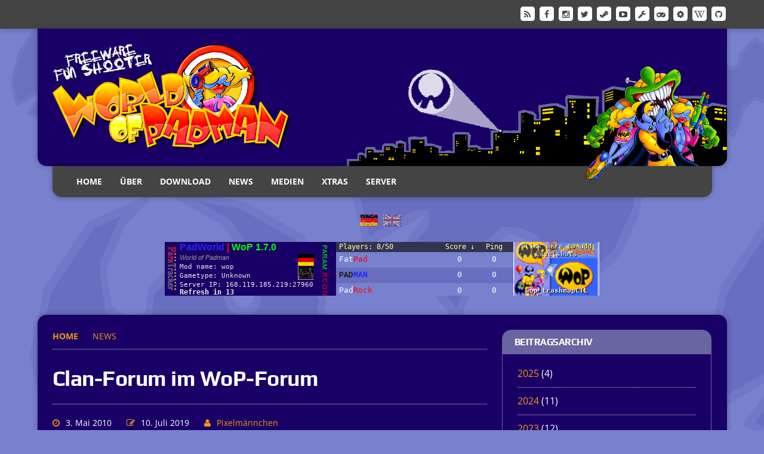

--- FILE ---
content_type: text/html; charset=UTF-8
request_url: https://worldofpadman.net/news/clan-forum-in-the-wop-forum/
body_size: 12006
content:
<!DOCTYPE html>
<html class="no-js" lang="de">
<head><style>img.lazy{min-height:1px}</style><link href="https://worldofpadman.net/wp-content/plugins/w3-total-cache/pub/js/lazyload.min.js" as="script">
<meta charset="UTF-8">
<meta name="viewport" content="width=device-width, initial-scale=1.0">
<link rel="profile" href="http://gmpg.org/xfn/11" />
<link rel="pingback" href="https://worldofpadman.net/xmlrpc.php" />
<title>Clan-Forum im WoP-Forum &#8211; World of Padman</title>
<meta name='robots' content='max-image-preview:large' />

<link rel="alternate" type="application/rss+xml" title="World of Padman &raquo; Feed" href="https://worldofpadman.net/feed/" />
<link rel="alternate" type="application/rss+xml" title="World of Padman &raquo; Kommentar-Feed" href="https://worldofpadman.net/comments/feed/" />
<link rel="alternate" title="oEmbed (JSON)" type="application/json+oembed" href="https://worldofpadman.net/wp-json/oembed/1.0/embed?url=https%3A%2F%2Fworldofpadman.net%2Fnews%2Fclan-forum-in-the-wop-forum%2F" />
<link rel="alternate" title="oEmbed (XML)" type="text/xml+oembed" href="https://worldofpadman.net/wp-json/oembed/1.0/embed?url=https%3A%2F%2Fworldofpadman.net%2Fnews%2Fclan-forum-in-the-wop-forum%2F&#038;format=xml" />
<style id='wp-img-auto-sizes-contain-inline-css' type='text/css'>
img:is([sizes=auto i],[sizes^="auto," i]){contain-intrinsic-size:3000px 1500px}
/*# sourceURL=wp-img-auto-sizes-contain-inline-css */
</style>
<style id='wp-emoji-styles-inline-css' type='text/css'>

	img.wp-smiley, img.emoji {
		display: inline !important;
		border: none !important;
		box-shadow: none !important;
		height: 1em !important;
		width: 1em !important;
		margin: 0 0.07em !important;
		vertical-align: -0.1em !important;
		background: none !important;
		padding: 0 !important;
	}
/*# sourceURL=wp-emoji-styles-inline-css */
</style>
<style id='wp-block-library-inline-css' type='text/css'>
:root{--wp-block-synced-color:#7a00df;--wp-block-synced-color--rgb:122,0,223;--wp-bound-block-color:var(--wp-block-synced-color);--wp-editor-canvas-background:#ddd;--wp-admin-theme-color:#007cba;--wp-admin-theme-color--rgb:0,124,186;--wp-admin-theme-color-darker-10:#006ba1;--wp-admin-theme-color-darker-10--rgb:0,107,160.5;--wp-admin-theme-color-darker-20:#005a87;--wp-admin-theme-color-darker-20--rgb:0,90,135;--wp-admin-border-width-focus:2px}@media (min-resolution:192dpi){:root{--wp-admin-border-width-focus:1.5px}}.wp-element-button{cursor:pointer}:root .has-very-light-gray-background-color{background-color:#eee}:root .has-very-dark-gray-background-color{background-color:#313131}:root .has-very-light-gray-color{color:#eee}:root .has-very-dark-gray-color{color:#313131}:root .has-vivid-green-cyan-to-vivid-cyan-blue-gradient-background{background:linear-gradient(135deg,#00d084,#0693e3)}:root .has-purple-crush-gradient-background{background:linear-gradient(135deg,#34e2e4,#4721fb 50%,#ab1dfe)}:root .has-hazy-dawn-gradient-background{background:linear-gradient(135deg,#faaca8,#dad0ec)}:root .has-subdued-olive-gradient-background{background:linear-gradient(135deg,#fafae1,#67a671)}:root .has-atomic-cream-gradient-background{background:linear-gradient(135deg,#fdd79a,#004a59)}:root .has-nightshade-gradient-background{background:linear-gradient(135deg,#330968,#31cdcf)}:root .has-midnight-gradient-background{background:linear-gradient(135deg,#020381,#2874fc)}:root{--wp--preset--font-size--normal:16px;--wp--preset--font-size--huge:42px}.has-regular-font-size{font-size:1em}.has-larger-font-size{font-size:2.625em}.has-normal-font-size{font-size:var(--wp--preset--font-size--normal)}.has-huge-font-size{font-size:var(--wp--preset--font-size--huge)}.has-text-align-center{text-align:center}.has-text-align-left{text-align:left}.has-text-align-right{text-align:right}.has-fit-text{white-space:nowrap!important}#end-resizable-editor-section{display:none}.aligncenter{clear:both}.items-justified-left{justify-content:flex-start}.items-justified-center{justify-content:center}.items-justified-right{justify-content:flex-end}.items-justified-space-between{justify-content:space-between}.screen-reader-text{border:0;clip-path:inset(50%);height:1px;margin:-1px;overflow:hidden;padding:0;position:absolute;width:1px;word-wrap:normal!important}.screen-reader-text:focus{background-color:#ddd;clip-path:none;color:#444;display:block;font-size:1em;height:auto;left:5px;line-height:normal;padding:15px 23px 14px;text-decoration:none;top:5px;width:auto;z-index:100000}html :where(.has-border-color){border-style:solid}html :where([style*=border-top-color]){border-top-style:solid}html :where([style*=border-right-color]){border-right-style:solid}html :where([style*=border-bottom-color]){border-bottom-style:solid}html :where([style*=border-left-color]){border-left-style:solid}html :where([style*=border-width]){border-style:solid}html :where([style*=border-top-width]){border-top-style:solid}html :where([style*=border-right-width]){border-right-style:solid}html :where([style*=border-bottom-width]){border-bottom-style:solid}html :where([style*=border-left-width]){border-left-style:solid}html :where(img[class*=wp-image-]){height:auto;max-width:100%}:where(figure){margin:0 0 1em}html :where(.is-position-sticky){--wp-admin--admin-bar--position-offset:var(--wp-admin--admin-bar--height,0px)}@media screen and (max-width:600px){html :where(.is-position-sticky){--wp-admin--admin-bar--position-offset:0px}}

/*# sourceURL=wp-block-library-inline-css */
</style><style id='global-styles-inline-css' type='text/css'>
:root{--wp--preset--aspect-ratio--square: 1;--wp--preset--aspect-ratio--4-3: 4/3;--wp--preset--aspect-ratio--3-4: 3/4;--wp--preset--aspect-ratio--3-2: 3/2;--wp--preset--aspect-ratio--2-3: 2/3;--wp--preset--aspect-ratio--16-9: 16/9;--wp--preset--aspect-ratio--9-16: 9/16;--wp--preset--color--black: #000000;--wp--preset--color--cyan-bluish-gray: #abb8c3;--wp--preset--color--white: #ffffff;--wp--preset--color--pale-pink: #f78da7;--wp--preset--color--vivid-red: #cf2e2e;--wp--preset--color--luminous-vivid-orange: #ff6900;--wp--preset--color--luminous-vivid-amber: #fcb900;--wp--preset--color--light-green-cyan: #7bdcb5;--wp--preset--color--vivid-green-cyan: #00d084;--wp--preset--color--pale-cyan-blue: #8ed1fc;--wp--preset--color--vivid-cyan-blue: #0693e3;--wp--preset--color--vivid-purple: #9b51e0;--wp--preset--gradient--vivid-cyan-blue-to-vivid-purple: linear-gradient(135deg,rgb(6,147,227) 0%,rgb(155,81,224) 100%);--wp--preset--gradient--light-green-cyan-to-vivid-green-cyan: linear-gradient(135deg,rgb(122,220,180) 0%,rgb(0,208,130) 100%);--wp--preset--gradient--luminous-vivid-amber-to-luminous-vivid-orange: linear-gradient(135deg,rgb(252,185,0) 0%,rgb(255,105,0) 100%);--wp--preset--gradient--luminous-vivid-orange-to-vivid-red: linear-gradient(135deg,rgb(255,105,0) 0%,rgb(207,46,46) 100%);--wp--preset--gradient--very-light-gray-to-cyan-bluish-gray: linear-gradient(135deg,rgb(238,238,238) 0%,rgb(169,184,195) 100%);--wp--preset--gradient--cool-to-warm-spectrum: linear-gradient(135deg,rgb(74,234,220) 0%,rgb(151,120,209) 20%,rgb(207,42,186) 40%,rgb(238,44,130) 60%,rgb(251,105,98) 80%,rgb(254,248,76) 100%);--wp--preset--gradient--blush-light-purple: linear-gradient(135deg,rgb(255,206,236) 0%,rgb(152,150,240) 100%);--wp--preset--gradient--blush-bordeaux: linear-gradient(135deg,rgb(254,205,165) 0%,rgb(254,45,45) 50%,rgb(107,0,62) 100%);--wp--preset--gradient--luminous-dusk: linear-gradient(135deg,rgb(255,203,112) 0%,rgb(199,81,192) 50%,rgb(65,88,208) 100%);--wp--preset--gradient--pale-ocean: linear-gradient(135deg,rgb(255,245,203) 0%,rgb(182,227,212) 50%,rgb(51,167,181) 100%);--wp--preset--gradient--electric-grass: linear-gradient(135deg,rgb(202,248,128) 0%,rgb(113,206,126) 100%);--wp--preset--gradient--midnight: linear-gradient(135deg,rgb(2,3,129) 0%,rgb(40,116,252) 100%);--wp--preset--font-size--small: 13px;--wp--preset--font-size--medium: 20px;--wp--preset--font-size--large: 36px;--wp--preset--font-size--x-large: 42px;--wp--preset--spacing--20: 0.44rem;--wp--preset--spacing--30: 0.67rem;--wp--preset--spacing--40: 1rem;--wp--preset--spacing--50: 1.5rem;--wp--preset--spacing--60: 2.25rem;--wp--preset--spacing--70: 3.38rem;--wp--preset--spacing--80: 5.06rem;--wp--preset--shadow--natural: 6px 6px 9px rgba(0, 0, 0, 0.2);--wp--preset--shadow--deep: 12px 12px 50px rgba(0, 0, 0, 0.4);--wp--preset--shadow--sharp: 6px 6px 0px rgba(0, 0, 0, 0.2);--wp--preset--shadow--outlined: 6px 6px 0px -3px rgb(255, 255, 255), 6px 6px rgb(0, 0, 0);--wp--preset--shadow--crisp: 6px 6px 0px rgb(0, 0, 0);}:where(.is-layout-flex){gap: 0.5em;}:where(.is-layout-grid){gap: 0.5em;}body .is-layout-flex{display: flex;}.is-layout-flex{flex-wrap: wrap;align-items: center;}.is-layout-flex > :is(*, div){margin: 0;}body .is-layout-grid{display: grid;}.is-layout-grid > :is(*, div){margin: 0;}:where(.wp-block-columns.is-layout-flex){gap: 2em;}:where(.wp-block-columns.is-layout-grid){gap: 2em;}:where(.wp-block-post-template.is-layout-flex){gap: 1.25em;}:where(.wp-block-post-template.is-layout-grid){gap: 1.25em;}.has-black-color{color: var(--wp--preset--color--black) !important;}.has-cyan-bluish-gray-color{color: var(--wp--preset--color--cyan-bluish-gray) !important;}.has-white-color{color: var(--wp--preset--color--white) !important;}.has-pale-pink-color{color: var(--wp--preset--color--pale-pink) !important;}.has-vivid-red-color{color: var(--wp--preset--color--vivid-red) !important;}.has-luminous-vivid-orange-color{color: var(--wp--preset--color--luminous-vivid-orange) !important;}.has-luminous-vivid-amber-color{color: var(--wp--preset--color--luminous-vivid-amber) !important;}.has-light-green-cyan-color{color: var(--wp--preset--color--light-green-cyan) !important;}.has-vivid-green-cyan-color{color: var(--wp--preset--color--vivid-green-cyan) !important;}.has-pale-cyan-blue-color{color: var(--wp--preset--color--pale-cyan-blue) !important;}.has-vivid-cyan-blue-color{color: var(--wp--preset--color--vivid-cyan-blue) !important;}.has-vivid-purple-color{color: var(--wp--preset--color--vivid-purple) !important;}.has-black-background-color{background-color: var(--wp--preset--color--black) !important;}.has-cyan-bluish-gray-background-color{background-color: var(--wp--preset--color--cyan-bluish-gray) !important;}.has-white-background-color{background-color: var(--wp--preset--color--white) !important;}.has-pale-pink-background-color{background-color: var(--wp--preset--color--pale-pink) !important;}.has-vivid-red-background-color{background-color: var(--wp--preset--color--vivid-red) !important;}.has-luminous-vivid-orange-background-color{background-color: var(--wp--preset--color--luminous-vivid-orange) !important;}.has-luminous-vivid-amber-background-color{background-color: var(--wp--preset--color--luminous-vivid-amber) !important;}.has-light-green-cyan-background-color{background-color: var(--wp--preset--color--light-green-cyan) !important;}.has-vivid-green-cyan-background-color{background-color: var(--wp--preset--color--vivid-green-cyan) !important;}.has-pale-cyan-blue-background-color{background-color: var(--wp--preset--color--pale-cyan-blue) !important;}.has-vivid-cyan-blue-background-color{background-color: var(--wp--preset--color--vivid-cyan-blue) !important;}.has-vivid-purple-background-color{background-color: var(--wp--preset--color--vivid-purple) !important;}.has-black-border-color{border-color: var(--wp--preset--color--black) !important;}.has-cyan-bluish-gray-border-color{border-color: var(--wp--preset--color--cyan-bluish-gray) !important;}.has-white-border-color{border-color: var(--wp--preset--color--white) !important;}.has-pale-pink-border-color{border-color: var(--wp--preset--color--pale-pink) !important;}.has-vivid-red-border-color{border-color: var(--wp--preset--color--vivid-red) !important;}.has-luminous-vivid-orange-border-color{border-color: var(--wp--preset--color--luminous-vivid-orange) !important;}.has-luminous-vivid-amber-border-color{border-color: var(--wp--preset--color--luminous-vivid-amber) !important;}.has-light-green-cyan-border-color{border-color: var(--wp--preset--color--light-green-cyan) !important;}.has-vivid-green-cyan-border-color{border-color: var(--wp--preset--color--vivid-green-cyan) !important;}.has-pale-cyan-blue-border-color{border-color: var(--wp--preset--color--pale-cyan-blue) !important;}.has-vivid-cyan-blue-border-color{border-color: var(--wp--preset--color--vivid-cyan-blue) !important;}.has-vivid-purple-border-color{border-color: var(--wp--preset--color--vivid-purple) !important;}.has-vivid-cyan-blue-to-vivid-purple-gradient-background{background: var(--wp--preset--gradient--vivid-cyan-blue-to-vivid-purple) !important;}.has-light-green-cyan-to-vivid-green-cyan-gradient-background{background: var(--wp--preset--gradient--light-green-cyan-to-vivid-green-cyan) !important;}.has-luminous-vivid-amber-to-luminous-vivid-orange-gradient-background{background: var(--wp--preset--gradient--luminous-vivid-amber-to-luminous-vivid-orange) !important;}.has-luminous-vivid-orange-to-vivid-red-gradient-background{background: var(--wp--preset--gradient--luminous-vivid-orange-to-vivid-red) !important;}.has-very-light-gray-to-cyan-bluish-gray-gradient-background{background: var(--wp--preset--gradient--very-light-gray-to-cyan-bluish-gray) !important;}.has-cool-to-warm-spectrum-gradient-background{background: var(--wp--preset--gradient--cool-to-warm-spectrum) !important;}.has-blush-light-purple-gradient-background{background: var(--wp--preset--gradient--blush-light-purple) !important;}.has-blush-bordeaux-gradient-background{background: var(--wp--preset--gradient--blush-bordeaux) !important;}.has-luminous-dusk-gradient-background{background: var(--wp--preset--gradient--luminous-dusk) !important;}.has-pale-ocean-gradient-background{background: var(--wp--preset--gradient--pale-ocean) !important;}.has-electric-grass-gradient-background{background: var(--wp--preset--gradient--electric-grass) !important;}.has-midnight-gradient-background{background: var(--wp--preset--gradient--midnight) !important;}.has-small-font-size{font-size: var(--wp--preset--font-size--small) !important;}.has-medium-font-size{font-size: var(--wp--preset--font-size--medium) !important;}.has-large-font-size{font-size: var(--wp--preset--font-size--large) !important;}.has-x-large-font-size{font-size: var(--wp--preset--font-size--x-large) !important;}
/*# sourceURL=global-styles-inline-css */
</style>

<style id='classic-theme-styles-inline-css' type='text/css'>
/*! This file is auto-generated */
.wp-block-button__link{color:#fff;background-color:#32373c;border-radius:9999px;box-shadow:none;text-decoration:none;padding:calc(.667em + 2px) calc(1.333em + 2px);font-size:1.125em}.wp-block-file__button{background:#32373c;color:#fff;text-decoration:none}
/*# sourceURL=/wp-includes/css/classic-themes.min.css */
</style>
<link rel='stylesheet' id='wpcdt-public-css-css' href='https://worldofpadman.net/wp-content/plugins/countdown-timer-ultimate/assets/css/wpcdt-public.css?ver=2.6.9' type='text/css' media='all' />
<link rel='stylesheet' id='wp-polls-css' href='https://worldofpadman.net/wp-content/plugins/wp-polls/polls-css.css?ver=2.77.3' type='text/css' media='all' />
<style id='wp-polls-inline-css' type='text/css'>
.wp-polls .pollbar {
	margin: 1px;
	font-size: 8px;
	line-height: 10px;
	height: 10px;
	background-image: url('https://worldofpadman.net/wp-content/plugins/wp-polls/images/default_gradient/pollbg.gif');
	border: 1px solid #c8c8c8;
}

/*# sourceURL=wp-polls-inline-css */
</style>
<link rel='stylesheet' id='wc-shortcodes-style-css' href='https://worldofpadman.net/wp-content/plugins/wc-shortcodes/public/assets/css/style.css?ver=3.46' type='text/css' media='all' />
<link rel='stylesheet' id='mh-joystick-parent-style-css' href='https://worldofpadman.net/wp-content/themes/mh_joystick/style.css?ver=6.9' type='text/css' media='all' />
<link rel='stylesheet' id='mh-joystick-child-style-css' href='https://worldofpadman.net/wp-content/themes/wopsite/style.css?ver=6.9' type='text/css' media='all' />
<link rel='stylesheet' id='mh-style-css' href='https://worldofpadman.net/wp-content/themes/wopsite/style.css?ver=1.1.2' type='text/css' media='all' />
<link rel='stylesheet' id='mh-font-awesome-css' href='https://worldofpadman.net/wp-content/themes/mh_joystick/includes/font-awesome.min.css' type='text/css' media='all' />
<link rel='stylesheet' id='mh-google-fonts-css' href='//worldofpadman.net/wp-content/uploads/omgf/mh-google-fonts/mh-google-fonts.css?ver=1669124656' type='text/css' media='all' />
<link rel='stylesheet' id='tablepress-default-css' href='https://worldofpadman.net/wp-content/tablepress-combined.min.css?ver=44' type='text/css' media='all' />
<script type="text/javascript" id="image-watermark-no-right-click-js-before">
/* <![CDATA[ */
var iwArgsNoRightClick = {"rightclick":"N","draganddrop":"N","devtools":"Y","enableToast":"Y","toastMessage":"This content is protected"};

//# sourceURL=image-watermark-no-right-click-js-before
/* ]]> */
</script>
<script type="text/javascript" src="https://worldofpadman.net/wp-content/plugins/image-watermark/js/no-right-click.js?ver=2.0.5" id="image-watermark-no-right-click-js"></script>
<script type="text/javascript" src="https://worldofpadman.net/wp-includes/js/jquery/jquery.min.js?ver=3.7.1" id="jquery-core-js"></script>
<script type="text/javascript" src="https://worldofpadman.net/wp-includes/js/jquery/jquery-migrate.min.js?ver=3.4.1" id="jquery-migrate-js"></script>
<script type="text/javascript" src="https://worldofpadman.net/wp-content/themes/mh_joystick/js/scripts.js?ver=6.9" id="mh-scripts-js"></script>
<link rel="https://api.w.org/" href="https://worldofpadman.net/wp-json/" /><link rel="alternate" title="JSON" type="application/json" href="https://worldofpadman.net/wp-json/wp/v2/posts/8447" /><link rel="EditURI" type="application/rsd+xml" title="RSD" href="https://worldofpadman.net/xmlrpc.php?rsd" />
<meta name="generator" content="WordPress 6.9" />
<link rel="canonical" href="https://worldofpadman.net/news/clan-forum-in-the-wop-forum/" />
<link rel='shortlink' href='https://worldofpadman.net/?p=8447' />
<style type="text/css">
.qtranxs_flag_de {background-image: url(https://worldofpadman.net/wp-content/plugins/qtranslate-x/flags/de.png); background-repeat: no-repeat;}
.qtranxs_flag_en {background-image: url(https://worldofpadman.net/wp-content/plugins/qtranslate-x/flags/gb.png); background-repeat: no-repeat;}
</style>
<link hreflang="de" href="https://worldofpadman.net/de/news/clan-forum-in-the-wop-forum/" rel="alternate" />
<link hreflang="en" href="https://worldofpadman.net/en/news/clan-forum-in-the-wop-forum/" rel="alternate" />
<link hreflang="x-default" href="https://worldofpadman.net/news/clan-forum-in-the-wop-forum/" rel="alternate" />
<meta name="generator" content="qTranslate-X 3.4.6.8" />
		<style type="text/css">				.logo, .main-nav li:hover, .main-nav li:hover a, .main-nav ul ul, .slicknav_nav .sub-menu, .slicknav_nav ul ul ul .sub-menu, .comment-section-title, .commentlist, .pinglist, #cancel-comment-reply-link, .widget-title { background: #6965a0; }
				blockquote, .commentlist .bypostauthor .avatar, .sb-widget, .footer-widget { border-color: #6965a0; }				.ticker-title, .entry-tags span, .entry-tags a:hover, .entry-category-title, .entry-category a:hover, .author-box-button, .post-nav-wrap, .pagination .page-numbers:hover, .pagination .pagelink:hover, .pagination .current, .pagination .current:hover, .entry-content .pagelink, .entry-content .pagelink:hover, .comment-footer-meta a, .content-list-more, .content-list-category, .content-slide-category, .mh_joystick_youtube_video .widget-title, .sb-widget.widget_search .widget-title, .footer-widget.widget_search .widget-title, .sb-widget.widget_search .search-form, .footer-widget.widget_search .search-form, input[type=submit], .widget_nav_menu li a:hover, .widget_meta li a:hover, .widget_recent_entries li:hover, .widget_recent_entries .post-date, .mh-recent-comments li:hover, .recentcomments .comment-author-link, .rc-author, .tagcloud a, .uw-data, #calendar_wrap table td:hover, #infinite-handle span:hover { background: #f59912; }
				a:hover, .social-nav .fa-stack:hover, .entry-meta .fa, .post-nav-wrap a, #calendar_wrap a, .entry-content a, .footer-info a { color: #f59912; }
				.sb-widget.widget_search, .footer-widget.widget_search, .mh_joystick_youtube_video { border-color: #f59912; }        </style><!--[if lt IE 9]>
<script src="https://worldofpadman.net/wp-content/themes/mh_joystick/js/css3-mediaqueries.js"></script>
<![endif]-->
<style type="text/css">
body { font-family: "Open Sans", sans-serif; }
</style>

<!-- Dynamic Widgets by QURL loaded - http://www.dynamic-widgets.com //-->
                <style type="text/css">
                    body[class^="guest-author"] a[href=''] {
                        pointer-events: none;
                        color: inherit;
                        text-decoration: inherit;
                    }
                </style>
<style type="text/css" id="custom-background-css">
body.custom-background { background-color: #7781ce; }
</style>
				<script type="text/javascript">
			/* <![CDATA[ */
				var isc_front_data =
				{
					caption_position : 'top-left',
				}
			/* ]]> */
			</script>
			<style>
				.isc-source { position: relative; display: inline-block; line-height: initial; }
                .wp-block-cover .isc-source { position: static; }
								span.isc-source-text a { display: inline; color: #fff; }
			</style>
			<link rel="icon" href="https://worldofpadman.net/wp-content/uploads/cropped-wop_logo-32x32.png" sizes="32x32" />
<link rel="icon" href="https://worldofpadman.net/wp-content/uploads/cropped-wop_logo-192x192.png" sizes="192x192" />
<link rel="apple-touch-icon" href="https://worldofpadman.net/wp-content/uploads/cropped-wop_logo-180x180.png" />
<meta name="msapplication-TileImage" content="https://worldofpadman.net/wp-content/uploads/cropped-wop_logo-270x270.png" />
</head>
<body class="wp-singular post-template-default single single-post postid-8447 single-format-standard custom-background wp-theme-mh_joystick wp-child-theme-wopsite mh-right-sb guest-author-2.6">
	<div class="mh-preheader">
		<div class="mh-container mh-row clearfix">
										<nav class="social-nav">
					<div class="menu-social-container"><ul id="menu-social" class="menu"><li id="menu-item-10942" class="menu-item menu-item-type-custom menu-item-object-custom menu-item-10942"><a href="https://worldofpadman.net/feed/"><span class="fa-stack"><i class="fa fa-square fa-stack-2x"></i><i class="fa fa-mh-social fa-stack-1x"></i></span><span class="screen-reader-text">RSS</span></a></li>
<li id="menu-item-10943" class="menu-item menu-item-type-custom menu-item-object-custom menu-item-10943"><a href="https://www.facebook.com/WorldOfPadman/"><span class="fa-stack"><i class="fa fa-square fa-stack-2x"></i><i class="fa fa-mh-social fa-stack-1x"></i></span><span class="screen-reader-text">Facebook</span></a></li>
<li id="menu-item-10944" class="menu-item menu-item-type-custom menu-item-object-custom menu-item-10944"><a href="https://www.instagram.com/worldofpadmanofficial/"><span class="fa-stack"><i class="fa fa-square fa-stack-2x"></i><i class="fa fa-mh-social fa-stack-1x"></i></span><span class="screen-reader-text">Instagram</span></a></li>
<li id="menu-item-10945" class="menu-item menu-item-type-custom menu-item-object-custom menu-item-10945"><a href="https://twitter.com/world_of_padman/"><span class="fa-stack"><i class="fa fa-square fa-stack-2x"></i><i class="fa fa-mh-social fa-stack-1x"></i></span><span class="screen-reader-text">Twitter</span></a></li>
<li id="menu-item-10949" class="menu-item menu-item-type-custom menu-item-object-custom menu-item-10949"><a href="https://steamcommunity.com/groups/worldofpadman"><span class="fa-stack"><i class="fa fa-square fa-stack-2x"></i><i class="fa fa-mh-social fa-stack-1x"></i></span><span class="screen-reader-text">Steam</span></a></li>
<li id="menu-item-10948" class="menu-item menu-item-type-custom menu-item-object-custom menu-item-10948"><a href="https://www.youtube.com/channel/UC5lcgR3xEVPwC6E1sKk2rBQ"><span class="fa-stack"><i class="fa fa-square fa-stack-2x"></i><i class="fa fa-mh-social fa-stack-1x"></i></span><span class="screen-reader-text">YouTube</span></a></li>
<li id="menu-item-10950" class="menu-item menu-item-type-custom menu-item-object-custom menu-item-10950"><a href="https://www.moddb.com/games/world-of-padman/"><span class="fa-stack"><i class="fa fa-square fa-stack-2x"></i><i class="fa fa-mh-social fa-stack-1x"></i></span><span class="screen-reader-text">ModDB</span></a></li>
<li id="menu-item-10951" class="menu-item menu-item-type-custom menu-item-object-custom menu-item-10951"><a href="https://www.indiedb.com/games/world-of-padman/"><span class="fa-stack"><i class="fa fa-square fa-stack-2x"></i><i class="fa fa-mh-social fa-stack-1x"></i></span><span class="screen-reader-text">IndieDB</span></a></li>
<li id="menu-item-11960" class="menu-item menu-item-type-custom menu-item-object-custom menu-item-11960"><a href="https://mod.io/g/worldofpadman"><span class="fa-stack"><i class="fa fa-square fa-stack-2x"></i><i class="fa fa-mh-social fa-stack-1x"></i></span><span class="screen-reader-text">mod.io</span></a></li>
<li id="menu-item-12301" class="menu-item menu-item-type-custom menu-item-object-custom menu-item-12301"><a href="https://wikipedia.org/wiki/World_of_Padman"><span class="fa-stack"><i class="fa fa-square fa-stack-2x"></i><i class="fa fa-mh-social fa-stack-1x"></i></span><span class="screen-reader-text">Wikipdia</span></a></li>
<li id="menu-item-12552" class="menu-item menu-item-type-custom menu-item-object-custom menu-item-12552"><a href="https://github.com/PadWorld-Entertainment"><span class="fa-stack"><i class="fa fa-square fa-stack-2x"></i><i class="fa fa-mh-social fa-stack-1x"></i></span><span class="screen-reader-text">Github</span></a></li>
</ul></div>				</nav>
					</div>
	</div>
<div class="mh-container">
<header class="mh-header mh-row clearfix">
		<div class="mh-col-1-3 header-logo-full">
		<a href="https://worldofpadman.net/" title="World of Padman" rel="home">
<div class="logo-wrap" role="banner">
<img class="lazy" src="data:image/svg+xml,%3Csvg%20xmlns='http://www.w3.org/2000/svg'%20viewBox='0%200%20400%20180'%3E%3C/svg%3E" data-src="https://worldofpadman.net/wp-content/uploads/wop_header04.png" height="180" width="400" alt="World of Padman" />
</div>
</a>
	</div></header>
<nav class="main-nav clearfix">
	<div class="menu-main-container"><ul id="menu-main" class="menu"><li id="menu-item-643" class="menu-item menu-item-type-post_type menu-item-object-page menu-item-home menu-item-has-children menu-item-643"><a href="https://worldofpadman.net/">Home</a>
<ul class="sub-menu">
	<li id="menu-item-168" class="menu-item menu-item-type-post_type menu-item-object-page menu-item-168"><a href="https://worldofpadman.net/home/sitemap/">Sitemap</a></li>
	<li id="menu-item-5754" class="menu-item menu-item-type-post_type menu-item-object-page menu-item-5754"><a href="https://worldofpadman.net/home/legal-notice/">Impressum</a></li>
	<li id="menu-item-5755" class="menu-item menu-item-type-post_type menu-item-object-page menu-item-5755"><a href="https://worldofpadman.net/home/disclaimer/">Haftungsausschluss</a></li>
	<li id="menu-item-5756" class="menu-item menu-item-type-post_type menu-item-object-page menu-item-privacy-policy menu-item-5756"><a rel="privacy-policy" href="https://worldofpadman.net/home/data-protection/">Datenschutz</a></li>
</ul>
</li>
<li id="menu-item-5757" class="menu-item menu-item-type-post_type menu-item-object-page menu-item-has-children menu-item-5757"><a href="https://worldofpadman.net/about/">Über</a>
<ul class="sub-menu">
	<li id="menu-item-5758" class="menu-item menu-item-type-post_type menu-item-object-page menu-item-5758"><a href="https://worldofpadman.net/about/weapons/">Waffen</a></li>
	<li id="menu-item-1334" class="menu-item menu-item-type-post_type menu-item-object-page menu-item-1334"><a href="https://worldofpadman.net/about/powerups/">Powerups</a></li>
	<li id="menu-item-5759" class="menu-item menu-item-type-post_type menu-item-object-page menu-item-5759"><a href="https://worldofpadman.net/about/game-types/">Spielmodi</a></li>
	<li id="menu-item-1875" class="menu-item menu-item-type-post_type menu-item-object-page menu-item-1875"><a href="https://worldofpadman.net/about/maps/">Maps</a></li>
	<li id="menu-item-784" class="menu-item menu-item-type-post_type menu-item-object-page menu-item-784"><a href="https://worldofpadman.net/about/team/">Team</a></li>
	<li id="menu-item-1161" class="menu-item menu-item-type-post_type menu-item-object-page menu-item-1161"><a href="https://worldofpadman.net/about/copyright/">Urheberrecht</a></li>
</ul>
</li>
<li id="menu-item-1670" class="menu-item menu-item-type-post_type menu-item-object-page menu-item-has-children menu-item-1670"><a href="https://worldofpadman.net/download/">Download</a>
<ul class="sub-menu">
	<li id="menu-item-6617" class="menu-item menu-item-type-post_type menu-item-object-page menu-item-6617"><a href="https://worldofpadman.net/download/various-padfiles/">Diverse PadFiles</a></li>
	<li id="menu-item-12910" class="menu-item menu-item-type-post_type menu-item-object-page menu-item-12910"><a href="https://worldofpadman.net/download/archived-versions/">WoP-Archiv</a></li>
	<li id="menu-item-3764" class="menu-item menu-item-type-post_type menu-item-object-page menu-item-3764"><a href="https://worldofpadman.net/download/padfiles-q3a/">PadFiles für Q3A</a></li>
	<li id="menu-item-5530" class="menu-item menu-item-type-post_type menu-item-object-page menu-item-5530"><a href="https://worldofpadman.net/download/padfiles-ef/">PadFiles für EF</a></li>
	<li id="menu-item-5610" class="menu-item menu-item-type-post_type menu-item-object-page menu-item-5610"><a href="https://worldofpadman.net/download/padfiles-jk2/">PadFiles für JK2</a></li>
</ul>
</li>
<li id="menu-item-641" class="menu-item menu-item-type-taxonomy menu-item-object-category current-post-ancestor current-menu-parent current-post-parent menu-item-641"><a href="https://worldofpadman.net/category/news/">News</a></li>
<li id="menu-item-11839" class="menu-item menu-item-type-post_type menu-item-object-page menu-item-has-children menu-item-11839"><a href="https://worldofpadman.net/media/">Medien</a>
<ul class="sub-menu">
	<li id="menu-item-10787" class="menu-item menu-item-type-post_type menu-item-object-page menu-item-10787"><a href="https://worldofpadman.net/media/artworks/">Artworks</a></li>
	<li id="menu-item-10498" class="menu-item menu-item-type-post_type menu-item-object-page menu-item-10498"><a href="https://worldofpadman.net/media/pictures-of-the-week/">Bilder der Woche</a></li>
	<li id="menu-item-10368" class="menu-item menu-item-type-post_type menu-item-object-page menu-item-10368"><a href="https://worldofpadman.net/media/padman-comics/">Padman-Comics</a></li>
	<li id="menu-item-11642" class="menu-item menu-item-type-post_type menu-item-object-page menu-item-11642"><a href="https://worldofpadman.net/media/fan-art-galleries/">Fan-Art</a></li>
	<li id="menu-item-13237" class="menu-item menu-item-type-post_type menu-item-object-page menu-item-13237"><a href="https://worldofpadman.net/media/link-us/">Verlinkt uns!</a></li>
</ul>
</li>
<li id="menu-item-9160" class="menu-item menu-item-type-post_type menu-item-object-page menu-item-has-children menu-item-9160"><a href="https://worldofpadman.net/xtras/">XTRAS</a>
<ul class="sub-menu">
	<li id="menu-item-9490" class="menu-item menu-item-type-post_type menu-item-object-page menu-item-9490"><a href="https://worldofpadman.net/xtras/wop-story/">Die WoP-Story</a></li>
	<li id="menu-item-6104" class="menu-item menu-item-type-post_type menu-item-object-page menu-item-6104"><a href="https://worldofpadman.net/xtras/media-coverage/">Berichterstattung</a></li>
	<li id="menu-item-5710" class="menu-item menu-item-type-post_type menu-item-object-page menu-item-5710"><a href="https://worldofpadman.net/xtras/tutorials/">WoP Tutorials</a></li>
	<li id="menu-item-13278" class="menu-item menu-item-type-post_type menu-item-object-page menu-item-13278"><a href="https://worldofpadman.net/xtras/polls/">Umfragen</a></li>
	<li id="menu-item-5588" class="menu-item menu-item-type-custom menu-item-object-custom menu-item-5588"><a href="https://www.moddb.com/groups/padcommunity">[PAD]Community</a></li>
</ul>
</li>
<li id="menu-item-10849" class="menu-item menu-item-type-post_type menu-item-object-page menu-item-10849"><a href="https://worldofpadman.net/servers/">Server</a></li>
</ul></div></nav>
<div class="slicknav clearfix"></div>
<style type="text/css">
.qtranxs_widget ul { margin: 02; }
.qtranxs_widget ul li
{
display: inline; /* horizontal list, use "list-item" or other appropriate value for vertical list */
list-style-type: none; /* use "initial" or other to enable bullets */
margin: 0 5px 0 0; /* adjust spacing between items */
opacity: 0.5;
-o-transition: 1s ease opacity;
-moz-transition: 1s ease opacity;
-webkit-transition: 1s ease opacity;
transition: 1s ease opacity;
}
/* .qtranxs_widget ul li span { margin: 0 5px 0 0; } */ /* other way to control spacing */
.qtranxs_widget ul li.active { opacity: 0.8; }
.qtranxs_widget ul li:hover { opacity: 1; }
.qtranxs_widget img { box-shadow: none; vertical-align: middle; display: initial; }
.qtranxs_flag { height:12px; width:18px; display:block; }
.qtranxs_flag_and_text { padding-left:20px; }
.qtranxs_flag span { display:none; }
</style>
<div id="qtranslate-4" class="header-ad-widget qtranxs_widget">
<ul class="language-chooser language-chooser-image qtranxs_language_chooser" id="qtranslate-4-chooser">
<li class="lang-de active"><a href="https://worldofpadman.net/de/news/clan-forum-in-the-wop-forum/" hreflang="de" title="Deutsch (de)" class="qtranxs_image qtranxs_image_de"><img class="lazy" src="data:image/svg+xml,%3Csvg%20xmlns='http://www.w3.org/2000/svg'%20viewBox='0%200%201%201'%3E%3C/svg%3E" data-src="https://worldofpadman.net/wp-content/plugins/qtranslate-x/flags/de.png" alt="Deutsch (de)" /><span style="display:none">Deutsch</span></a></li>
<li class="lang-en"><a href="https://worldofpadman.net/en/news/clan-forum-in-the-wop-forum/" hreflang="en" title="English (en)" class="qtranxs_image qtranxs_image_en"><img class="lazy" src="data:image/svg+xml,%3Csvg%20xmlns='http://www.w3.org/2000/svg'%20viewBox='0%200%201%201'%3E%3C/svg%3E" data-src="https://worldofpadman.net/wp-content/plugins/qtranslate-x/flags/gb.png" alt="English (en)" /><span style="display:none">English</span></a></li>
</ul><div class="qtranxs_widget_end"></div>
</div><div id="custom_html-12" class="widget_text header-ad-widget widget_custom_html"><div class="textwidget custom-html-widget"><iframe id="ParaTracker" src="https://pt.dogi.us/?ip=168.119.185.219&port=27960&skin=Banner%20Ad%20-%20Dark&filterOffendingServerNameSymbols=true&displayGameName=true&enableAutoRefresh=true&levelshotsEnabled=true&enableGeoIP=true&levelshotTransitionAnimation=2&backgroundColor=190066&backgroundOpacity=100&playerListColor1=686ec0&playerListColor2=7781ce" width="728" height="90" sandbox="allow-forms allow-popups allow-scripts allow-same-origin" style="border:none;background:none transparent;" allowtransparency="true" scrolling="no"></iframe></div></div><div class="mh-wrapper"><div class="mh-row clearfix">
	<div id="main-content" class="mh-content"><nav class="breadcrumb"><span itemscope itemtype="http://data-vocabulary.org/Breadcrumb"><a href="https://worldofpadman.net" itemprop="url" class="bc-home"><span itemprop="title">Home</span></a></span> <span itemscope itemtype="http://data-vocabulary.org/Breadcrumb"><a href="https://worldofpadman.net/category/news/" itemprop="url"><span itemprop="title">News</span></a></span></nav>
<article class="post-wrapper post-8447 post type-post status-publish format-standard hentry category-news">
	<header class="entry-header">
		<h1 class="entry-title">
			Clan-Forum im WoP-Forum		</h1><p class="entry-meta">
<span class="entry-meta-date updated"><i class="fa fa-clock-o"></i>3. Mai 2010</span><span class="entry-meta-date updated"><i class="fa fa-pencil-square-o"></i>10. Juli 2019</span><span class="entry-meta-author vcard"><i class="fa fa-user"></i><a class="fn" href="">Pixelmännchen</a></span></p>
    </header><p class="entry-category">
<span class="entry-category-title">Kategorien</span><a href="https://worldofpadman.net/category/news/" rel="category tag">News</a></p>
	<div class="entry-content">
		<p>Ein neues Update findet man im WoP-Forum, denn hier gibt es nun ein Clan-Treff-Forum. Dieses findet man direkt in dem [Pad]Community-Bereich. Hier kann man aktuelle Ereignisse wie Clan-Cups oder neue Mitgliedschaften ansehen. Eine Liste aller aktuellen Clans ist dort natürlich auch verfügbar. Des weiteren ist es dort möglich, bei den Clans nach einer Mitgliedschaft anzufragen oder, sofern man selbst einen Clan hat, nach neuen Mitglieder zu suchen.</p>
<p>Damit man immer den aktuellsten Clan hat, sollte man als Clan-Leader auf jeden Fall regelmäßig hineinschauen, um nichts wichtiges zu verpassen. Das Forum ist nur für registrierte Benutzer des WoP-Forums sichtbar.</p>
	</div></article><nav class="post-nav-wrap" role="navigation">
<ul class="post-nav clearfix">
<li class="post-nav-prev">
<a href="https://worldofpadman.net/news/join-the-padday/" rel="prev"><i class="fa fa-chevron-left"></i>Vorheriger Artikel</a></li>
<li class="post-nav-next">
<a href="https://worldofpadman.net/news/instagib-clan-cup-by-hf/" rel="next">N&auml;chster Artikel<i class="fa fa-chevron-right"></i></a></li>
</ul>
</nav>
	</div>
	<aside class="mh-sidebar">
	<div id="archives-2" class="sb-widget widget_archive"><h4 class="widget-title">Beitragsarchiv</h4>
			<ul>
					<li><a href='https://worldofpadman.net/2025/'>2025</a>&nbsp;(4)</li>
	<li><a href='https://worldofpadman.net/2024/'>2024</a>&nbsp;(11)</li>
	<li><a href='https://worldofpadman.net/2023/'>2023</a>&nbsp;(12)</li>
	<li><a href='https://worldofpadman.net/2022/'>2022</a>&nbsp;(10)</li>
	<li><a href='https://worldofpadman.net/2021/'>2021</a>&nbsp;(21)</li>
	<li><a href='https://worldofpadman.net/2020/'>2020</a>&nbsp;(34)</li>
	<li><a href='https://worldofpadman.net/2019/'>2019</a>&nbsp;(32)</li>
	<li><a href='https://worldofpadman.net/2018/'>2018</a>&nbsp;(32)</li>
	<li><a href='https://worldofpadman.net/2017/'>2017</a>&nbsp;(4)</li>
	<li><a href='https://worldofpadman.net/2016/'>2016</a>&nbsp;(3)</li>
	<li><a href='https://worldofpadman.net/2013/'>2013</a>&nbsp;(1)</li>
	<li><a href='https://worldofpadman.net/2012/'>2012</a>&nbsp;(16)</li>
	<li><a href='https://worldofpadman.net/2011/'>2011</a>&nbsp;(31)</li>
	<li><a href='https://worldofpadman.net/2010/'>2010</a>&nbsp;(65)</li>
	<li><a href='https://worldofpadman.net/2009/'>2009</a>&nbsp;(30)</li>
	<li><a href='https://worldofpadman.net/2008/'>2008</a>&nbsp;(25)</li>
	<li><a href='https://worldofpadman.net/2007/'>2007</a>&nbsp;(32)</li>
	<li><a href='https://worldofpadman.net/2006/'>2006</a>&nbsp;(24)</li>
	<li><a href='https://worldofpadman.net/2005/'>2005</a>&nbsp;(40)</li>
	<li><a href='https://worldofpadman.net/2004/'>2004</a>&nbsp;(82)</li>
	<li><a href='https://worldofpadman.net/2003/'>2003</a>&nbsp;(46)</li>
	<li><a href='https://worldofpadman.net/2002/'>2002</a>&nbsp;(42)</li>
			</ul>

			</div></aside></div>
</div><!-- /wrapper -->
<style type="text/css">
.qtranxs_widget ul { margin: 0; }
.qtranxs_widget ul li
{
display: inline; /* horizontal list, use "list-item" or other appropriate value for vertical list */
list-style-type: none; /* use "initial" or other to enable bullets */
margin: 0 5px 0 0; /* adjust spacing between items */
opacity: 0.5;
-o-transition: 1s ease opacity;
-moz-transition: 1s ease opacity;
-webkit-transition: 1s ease opacity;
transition: 1s ease opacity;
}
/* .qtranxs_widget ul li span { margin: 0 5px 0 0; } */ /* other way to control spacing */
.qtranxs_widget ul li.active { opacity: 0.8; }
.qtranxs_widget ul li:hover { opacity: 1; }
.qtranxs_widget img { box-shadow: none; vertical-align: middle; display: initial; }
.qtranxs_flag { height:12px; width:18px; display:block; }
.qtranxs_flag_and_text { padding-left:20px; }
.qtranxs_flag span { display:none; }
</style>
<div id="qtranslate-5" class="footer-ad-widget qtranxs_widget">
<ul class="language-chooser language-chooser-image qtranxs_language_chooser" id="qtranslate-5-chooser">
<li class="lang-de active"><a href="https://worldofpadman.net/de/news/clan-forum-in-the-wop-forum/" hreflang="de" title="Deutsch (de)" class="qtranxs_image qtranxs_image_de"><img class="lazy" src="data:image/svg+xml,%3Csvg%20xmlns='http://www.w3.org/2000/svg'%20viewBox='0%200%201%201'%3E%3C/svg%3E" data-src="https://worldofpadman.net/wp-content/plugins/qtranslate-x/flags/de.png" alt="Deutsch (de)" /><span style="display:none">Deutsch</span></a></li>
<li class="lang-en"><a href="https://worldofpadman.net/en/news/clan-forum-in-the-wop-forum/" hreflang="en" title="English (en)" class="qtranxs_image qtranxs_image_en"><img class="lazy" src="data:image/svg+xml,%3Csvg%20xmlns='http://www.w3.org/2000/svg'%20viewBox='0%200%201%201'%3E%3C/svg%3E" data-src="https://worldofpadman.net/wp-content/plugins/qtranslate-x/flags/gb.png" alt="English (en)" /><span style="display:none">English</span></a></li>
</ul><div class="qtranxs_widget_end"></div>
</div></div><!-- /container -->
<footer class="mh-footer mh-row">
    <div class="mh-container">
                    <div class="footer-widgets clearfix">
                                    <div class="mh-col-1-3 footer-1">
                        <div id="custom_html-3" class="widget_text footer-widget widget_custom_html"><h4 class="widget-title">PadMember Links</h4><div class="textwidget custom-html-widget"><center><p><a href="http://enteswelt.de" title="ENTEs Welt" target="_blank"><img class="lazy" src="data:image/svg+xml,%3Csvg%20xmlns='http://www.w3.org/2000/svg'%20viewBox='0%200%201%201'%3E%3C/svg%3E" data-src="https://worldofpadman.net/wp-content/themes/wopsite/images/enteswelt-260x50.png" alt="ENTEs Welt"></a></p>
<p><a href="http://www.ashleyappletree.com/" title="Ashley Appletree" target="_blank"><img class="lazy" src="data:image/svg+xml,%3Csvg%20xmlns='http://www.w3.org/2000/svg'%20viewBox='0%200%201%201'%3E%3C/svg%3E" data-src="https://worldofpadman.net/wp-content/themes/wopsite/images/ashleyappletree-260x50.png" alt="Ashley Appletree"></a></p>
<p><a href="https://code-it-studio.de" title="Code it!" target="_blank"><img class="lazy" src="data:image/svg+xml,%3Csvg%20xmlns='http://www.w3.org/2000/svg'%20viewBox='0%200%201%201'%3E%3C/svg%3E" data-src="https://worldofpadman.net/wp-content/themes/wopsite/images/codeit-260x50.png" alt="Code it!"></a></p>
<p><a href="https://www.melodee.de/" title="Tonstudio Mel O´Dee" target="_blank"><img class="lazy" src="data:image/svg+xml,%3Csvg%20xmlns='http://www.w3.org/2000/svg'%20viewBox='0%200%201%201'%3E%3C/svg%3E" data-src="https://worldofpadman.net/wp-content/themes/wopsite/images/melodee-260x50.png" alt="Tonstudio Mel O´Dee"></a></p>
	<p><a href="https://www.n1m.com/dieselkopf" title="Dieselkopf" target="_blank"><img class="lazy" src="data:image/svg+xml,%3Csvg%20xmlns='http://www.w3.org/2000/svg'%20viewBox='0%200%201%201'%3E%3C/svg%3E" data-src="https://worldofpadman.net/wp-content/themes/wopsite/images/dieselkopf-260x50.png" alt="Dieselkopf"></a></p>
<p><a href="https://green-sun.info" title="Green Sun" target="_blank"><img class="lazy" src="data:image/svg+xml,%3Csvg%20xmlns='http://www.w3.org/2000/svg'%20viewBox='0%200%201%201'%3E%3C/svg%3E" data-src="https://worldofpadman.net/wp-content/themes/wopsite/images/greensun-260x50.png" alt="Green Sun"></a></p>
<p><a href="https://www.youtube.com/@neurological2170" title="Neurological" target="_blank"><img class="lazy" src="data:image/svg+xml,%3Csvg%20xmlns='http://www.w3.org/2000/svg'%20viewBox='0%200%201%201'%3E%3C/svg%3E" data-src="https://worldofpadman.net/wp-content/themes/wopsite/images/neurolab-260x50.png" alt="Neurological"></a></p></center></div></div>                    </div>
                                                    <div class="mh-col-1-3 footer-2">
						<div id="custom_html-14" class="widget_text footer-widget widget_custom_html"><h4 class="widget-title">WoP Freunde</h4><div class="textwidget custom-html-widget"><center><p><a href="https://www.smokin-guns.org" title="Smokin' Guns" target="_blank"><img class="lazy" src="data:image/svg+xml,%3Csvg%20xmlns='http://www.w3.org/2000/svg'%20viewBox='0%200%201%201'%3E%3C/svg%3E" data-src="https://worldofpadman.net/wp-content/themes/wopsite/images/smokin-guns-260x50.png" alt="Smokin' Guns" /></a></p>
<p><a href="https://www.q3rally.com/" title="Q3Rally" target="_blank"><img class="lazy" src="data:image/svg+xml,%3Csvg%20xmlns='http://www.w3.org/2000/svg'%20viewBox='0%200%201%201'%3E%3C/svg%3E" data-src="https://worldofpadman.net/wp-content/themes/wopsite/images/q3rally-260x50.png" alt="Q3Rally"></a></p>
<p><a href="https://unvanquished.net/" title="Unvanquished" target="_blank"><img class="lazy" src="data:image/svg+xml,%3Csvg%20xmlns='http://www.w3.org/2000/svg'%20viewBox='0%200%201%201'%3E%3C/svg%3E" data-src="https://worldofpadman.net/wp-content/themes/wopsite/images/unvanquished-260x50.png" alt="Unvanquished"></a></p>
</center></div></div>                    </div>
                                                    <div class="mh-col-1-3 footer-3">
						<div id="search-2" class="footer-widget widget_search"><form role="search" method="get" class="search-form" action="https://worldofpadman.net/">
				<label>
					<span class="screen-reader-text">Suche nach:</span>
					<input type="search" class="search-field" placeholder="Suchen …" value="" name="s" />
				</label>
				<input type="submit" class="search-submit" value="Suchen" />
			</form></div><div id="custom_html-15" class="widget_text footer-widget widget_custom_html"><h4 class="widget-title">Besonderen Dank an</h4><div class="textwidget custom-html-widget"><center><p><a href="http://www.ics-spawnpoint.de" title="ICS Spawnpoint" target="_blank"><img class="lazy" src="data:image/svg+xml,%3Csvg%20xmlns='http://www.w3.org/2000/svg'%20viewBox='0%200%201%201'%3E%3C/svg%3E" data-src="https://worldofpadman.net/wp-content/themes/wopsite/images/spawnpoint-260x50.png" alt="ICS Spawnpoint"></a></p>
<p><a href="https://netradiant.gitlab.io/" title="NetRadiant - The level editor" target="_blank"><img class="lazy" src="data:image/svg+xml,%3Csvg%20xmlns='http://www.w3.org/2000/svg'%20viewBox='0%200%201%201'%3E%3C/svg%3E" data-src="https://worldofpadman.net/wp-content/themes/wopsite/images/netradiant-260x50.png" alt="NetRadiant - The level editor"></a></p>
<p><a href="https://www.moddb.com/" title="ModDB" target="_blank"><img class="lazy" src="data:image/svg+xml,%3Csvg%20xmlns='http://www.w3.org/2000/svg'%20viewBox='0%200%201%201'%3E%3C/svg%3E" data-src="https://worldofpadman.net/wp-content/themes/wopsite/images/moddb-260x50.png" alt="ModDB"></a></p>
<p><a href="https://www.indiedb.com/" title="ModDB" target="_blank"><img class="lazy" src="data:image/svg+xml,%3Csvg%20xmlns='http://www.w3.org/2000/svg'%20viewBox='0%200%201%201'%3E%3C/svg%3E" data-src="https://worldofpadman.net/wp-content/themes/wopsite/images/indiedb-260x50.png" alt="IndieDB"></a></p>
<p><a href="https://ioquake3.org" title="ioquake3" target="_blank"><img class="lazy" src="data:image/svg+xml,%3Csvg%20xmlns='http://www.w3.org/2000/svg'%20viewBox='0%200%201%201'%3E%3C/svg%3E" data-src="https://worldofpadman.net/wp-content/themes/wopsite/images/ioquake3.png" alt="ioquake3" /></a>&nbsp;&nbsp;&nbsp;
<a href="https://www.idsoftware.com" title="id Software" target="_blank"><img class="lazy" src="data:image/svg+xml,%3Csvg%20xmlns='http://www.w3.org/2000/svg'%20viewBox='0%200%201%201'%3E%3C/svg%3E" data-src="https://worldofpadman.net/wp-content/themes/wopsite/images/idlogo.png" alt="id Software" /></a>&nbsp;&nbsp;&nbsp;
<a href="https://mod.io/" title="Cross Platform Mod Support for Games - mod.io" target="_blank"><img class="lazy" src="data:image/svg+xml,%3Csvg%20xmlns='http://www.w3.org/2000/svg'%20viewBox='0%200%201%201'%3E%3C/svg%3E" data-src="https://worldofpadman.net/wp-content/themes/wopsite/images/modiologo.png" alt="mod.io" /></a></p></center></div></div>                    </div>
                                <div class="footer-seperator clearfix"></div>
            </div>
                <div class="footer-info">
            <div class="mh-col-2-3 copyright">
                Copyright &copy; 2026 World of Padman            </div>
                    </div>
    </div>
</footer>
<script type="speculationrules">
{"prefetch":[{"source":"document","where":{"and":[{"href_matches":"/*"},{"not":{"href_matches":["/wp-*.php","/wp-admin/*","/wp-content/uploads/*","/wp-content/*","/wp-content/plugins/*","/wp-content/themes/wopsite/*","/wp-content/themes/mh_joystick/*","/*\\?(.+)"]}},{"not":{"selector_matches":"a[rel~=\"nofollow\"]"}},{"not":{"selector_matches":".no-prefetch, .no-prefetch a"}}]},"eagerness":"conservative"}]}
</script>
<script type="text/javascript" id="wp-polls-js-extra">
/* <![CDATA[ */
var pollsL10n = {"ajax_url":"https://worldofpadman.net/wp-admin/admin-ajax.php","text_wait":"Deine letzte Anfrage ist noch in Bearbeitung. Bitte warte einen Moment\u00a0\u2026","text_valid":"Bitte w\u00e4hle eine g\u00fcltige Umfrageantwort.","text_multiple":"Maximal zul\u00e4ssige Anzahl an Auswahlm\u00f6glichkeiten: ","show_loading":"1","show_fading":"1"};
//# sourceURL=wp-polls-js-extra
/* ]]> */
</script>
<script type="text/javascript" src="https://worldofpadman.net/wp-content/plugins/wp-polls/polls-js.js?ver=2.77.3" id="wp-polls-js"></script>
<script type="text/javascript" src="https://worldofpadman.net/wp-includes/js/imagesloaded.min.js?ver=5.0.0" id="imagesloaded-js"></script>
<script type="text/javascript" src="https://worldofpadman.net/wp-includes/js/masonry.min.js?ver=4.2.2" id="masonry-js"></script>
<script type="text/javascript" src="https://worldofpadman.net/wp-includes/js/jquery/jquery.masonry.min.js?ver=3.1.2b" id="jquery-masonry-js"></script>
<script type="text/javascript" id="wc-shortcodes-rsvp-js-extra">
/* <![CDATA[ */
var WCShortcodes = {"ajaxurl":"https://worldofpadman.net/wp-admin/admin-ajax.php"};
//# sourceURL=wc-shortcodes-rsvp-js-extra
/* ]]> */
</script>
<script type="text/javascript" src="https://worldofpadman.net/wp-content/plugins/wc-shortcodes/public/assets/js/rsvp.js?ver=3.46" id="wc-shortcodes-rsvp-js"></script>
<script type="text/javascript" src="https://worldofpadman.net/wp-content/plugins/image-source-control-isc/public/assets/js/captions.js?ver=2.8.0" id="isc_caption-js"></script>
<script id="wp-emoji-settings" type="application/json">
{"baseUrl":"https://s.w.org/images/core/emoji/17.0.2/72x72/","ext":".png","svgUrl":"https://s.w.org/images/core/emoji/17.0.2/svg/","svgExt":".svg","source":{"concatemoji":"https://worldofpadman.net/wp-includes/js/wp-emoji-release.min.js?ver=6.9"}}
</script>
<script type="module">
/* <![CDATA[ */
/*! This file is auto-generated */
const a=JSON.parse(document.getElementById("wp-emoji-settings").textContent),o=(window._wpemojiSettings=a,"wpEmojiSettingsSupports"),s=["flag","emoji"];function i(e){try{var t={supportTests:e,timestamp:(new Date).valueOf()};sessionStorage.setItem(o,JSON.stringify(t))}catch(e){}}function c(e,t,n){e.clearRect(0,0,e.canvas.width,e.canvas.height),e.fillText(t,0,0);t=new Uint32Array(e.getImageData(0,0,e.canvas.width,e.canvas.height).data);e.clearRect(0,0,e.canvas.width,e.canvas.height),e.fillText(n,0,0);const a=new Uint32Array(e.getImageData(0,0,e.canvas.width,e.canvas.height).data);return t.every((e,t)=>e===a[t])}function p(e,t){e.clearRect(0,0,e.canvas.width,e.canvas.height),e.fillText(t,0,0);var n=e.getImageData(16,16,1,1);for(let e=0;e<n.data.length;e++)if(0!==n.data[e])return!1;return!0}function u(e,t,n,a){switch(t){case"flag":return n(e,"\ud83c\udff3\ufe0f\u200d\u26a7\ufe0f","\ud83c\udff3\ufe0f\u200b\u26a7\ufe0f")?!1:!n(e,"\ud83c\udde8\ud83c\uddf6","\ud83c\udde8\u200b\ud83c\uddf6")&&!n(e,"\ud83c\udff4\udb40\udc67\udb40\udc62\udb40\udc65\udb40\udc6e\udb40\udc67\udb40\udc7f","\ud83c\udff4\u200b\udb40\udc67\u200b\udb40\udc62\u200b\udb40\udc65\u200b\udb40\udc6e\u200b\udb40\udc67\u200b\udb40\udc7f");case"emoji":return!a(e,"\ud83e\u1fac8")}return!1}function f(e,t,n,a){let r;const o=(r="undefined"!=typeof WorkerGlobalScope&&self instanceof WorkerGlobalScope?new OffscreenCanvas(300,150):document.createElement("canvas")).getContext("2d",{willReadFrequently:!0}),s=(o.textBaseline="top",o.font="600 32px Arial",{});return e.forEach(e=>{s[e]=t(o,e,n,a)}),s}function r(e){var t=document.createElement("script");t.src=e,t.defer=!0,document.head.appendChild(t)}a.supports={everything:!0,everythingExceptFlag:!0},new Promise(t=>{let n=function(){try{var e=JSON.parse(sessionStorage.getItem(o));if("object"==typeof e&&"number"==typeof e.timestamp&&(new Date).valueOf()<e.timestamp+604800&&"object"==typeof e.supportTests)return e.supportTests}catch(e){}return null}();if(!n){if("undefined"!=typeof Worker&&"undefined"!=typeof OffscreenCanvas&&"undefined"!=typeof URL&&URL.createObjectURL&&"undefined"!=typeof Blob)try{var e="postMessage("+f.toString()+"("+[JSON.stringify(s),u.toString(),c.toString(),p.toString()].join(",")+"));",a=new Blob([e],{type:"text/javascript"});const r=new Worker(URL.createObjectURL(a),{name:"wpTestEmojiSupports"});return void(r.onmessage=e=>{i(n=e.data),r.terminate(),t(n)})}catch(e){}i(n=f(s,u,c,p))}t(n)}).then(e=>{for(const n in e)a.supports[n]=e[n],a.supports.everything=a.supports.everything&&a.supports[n],"flag"!==n&&(a.supports.everythingExceptFlag=a.supports.everythingExceptFlag&&a.supports[n]);var t;a.supports.everythingExceptFlag=a.supports.everythingExceptFlag&&!a.supports.flag,a.supports.everything||((t=a.source||{}).concatemoji?r(t.concatemoji):t.wpemoji&&t.twemoji&&(r(t.twemoji),r(t.wpemoji)))});
//# sourceURL=https://worldofpadman.net/wp-includes/js/wp-emoji-loader.min.js
/* ]]> */
</script>
<script>window.w3tc_lazyload=1,window.lazyLoadOptions={elements_selector:".lazy",callback_loaded:function(t){var e;try{e=new CustomEvent("w3tc_lazyload_loaded",{detail:{e:t}})}catch(a){(e=document.createEvent("CustomEvent")).initCustomEvent("w3tc_lazyload_loaded",!1,!1,{e:t})}window.dispatchEvent(e)}}</script><script async src="https://worldofpadman.net/wp-content/plugins/w3-total-cache/pub/js/lazyload.min.js"></script></body>
</html>
<!--
Performance optimized by W3 Total Cache. Learn more: https://www.boldgrid.com/w3-total-cache/?utm_source=w3tc&utm_medium=footer_comment&utm_campaign=free_plugin

Lazy Loading

Served from: worldofpadman.net @ 2026-01-25 03:02:42 by W3 Total Cache
-->

--- FILE ---
content_type: text/html; charset=UTF-8
request_url: https://pt.dogi.us/?ip=168.119.185.219&port=27960&skin=Banner%20Ad%20-%20Dark&filterOffendingServerNameSymbols=true&displayGameName=true&enableAutoRefresh=true&levelshotsEnabled=true&enableGeoIP=true&levelshotTransitionAnimation=2&backgroundColor=190066&backgroundOpacity=100&playerListColor1=686ec0&playerListColor2=7781ce
body_size: 2382
content:
<!--﻿<!-- ParaTracker 1.5 ﻿ 
<!----><!DOCTYPE html>
	<html lang="en">
	<head>
	<meta charset="UTF-8">
	<link rel="stylesheet" href="css/ParaStyle.css" type="text/css" />
	<link rel="stylesheet" href="css/LevelshotAnimations.css" type="text/css" /><link rel="stylesheet" href="skins/Banner Ad - Dark.css" type="text/css" /><title>ParaTracker 1.5 - The Ultimate Quake III Server Tracker</title><script type="text/javascript">
	var paraTrackerSkin = "Banner Ad - Dark";
	var customSkin = "";
	</script><style>.BackgroundColorImage{background: none; background-color: rgba(25, 0, 102, 1);}</style><style>.playerRow1{background: none; background-color: rgba(104, 110, 192, 1);}</style><style>.playerRow2{background: none; background-color: rgba(119, 129, 206, 1);}</style><script src="js/ParaScript.js"></script><script>document.addEventListener("DOMContentLoaded", function(event){firstExecution();})</script><script>;
	data = {"tracker":"ParaTracker","version":"1.5","reconnectTimeout":5,"mapreqEnabled":true,"mapreqTextMessage":"Click here to add levelshots","noPlayersOnlineMessage":"No players online.","autoRefreshTimer":15,"RConEnable":true,"RConFloodProtect":5,"utilitiesPath":"utilities/","enableGeoIP":true,"enableAutoRefresh":true,"levelshotTransitionsEnabled":true,"levelshotTransitionAnimation":2,"displayGameName":true,"filterOffendingServerNameSymbols":true,"levelshotTransitionTime":1,"levelshotDisplayTime":3,"allowTransitions":1,"customDefaultLevelshot":null,"connectionErrorMessage":"No response.","serverInfo":{"maxPlayers":"50","gamename":"World of Padman","modName":"wop","mapname":"wop_trashmapCTL","gametype":"Unknown","geoIPcountryCode":"de","geoIPcountryName":"Germany","team1score":null,"team2score":null,"team3score":null,"team4score":null,"levelshotPlaceholder":"images/levelshots/defaults/wop.png","servernameUnfiltered":"^4PadWorld ^1| ^2WoP 1.7.0","servername":"^4PadWorld ^1| ^2WoP 1.7.0","levelshotsArray":[],"serverPing":"119","parseTime":"4.566","serverOnline":true,"serverIPAddress":"168.119.185.219","serverPort":"27960","serverNumericAddress":"168.119.185.219","lastServerRefreshTime":1769306563},"parsedInfo":[{"name":"sv_allowDownload","flags":[]}],"info":{".Admin":"Hectic",".Email1":"hectic|at|zock-server.de",".Owner":"PadWorld Entertainment","bot_minplayers":"4","com_gamename":"WorldofPadman","com_protocol":"72","dmflags":"0","g_allowvote":"1","g_doWarmup":"1","g_enableBreath":"0","g_FT_lateJoinTime":"30","g_ft_numRounds":"3","g_ft_playAllRounds":"0","g_FT_useWeaponSet":"0","g_FT_weaponSetAmmoRatio":"0.5","g_gametype":"9","g_instaPad":"0","g_LPS_flags":"0","g_LPS_startlives":"10","g_maxGameClients":"0","g_needpass":"0","g_warmup":"30","gamename":"wop","mapname":"wop_trashmapCTL","Players_Bot":"1 1 1 1 1 1 1 1 ","Players_Team":"2 1 2 1 2 1 2 1 ","pointlimit":"12","sv_allowDownload":"0","sv_dlRate":"100","sv_dlURL":"http://zock-server.de/downloads/","sv_floodProtect":"1","sv_hostname":"^4PadWorld ^1| ^2WoP 1.7.0","sv_maxclients":"50","sv_maxPing":"0","sv_maxRate":"25000","sv_minPing":"0","sv_minRate":"0","sv_privateClients":"0","timelimit":"16","version":"wop 1.7.0 final linux-x86_64"},"players":[{"name":"^6Pelv^7i^6s","score":0,"ping":"0","team":"0"},{"name":"^0PAD^4MAN","score":0,"ping":"0","team":"0"},{"name":"^1Pad^4King","score":-2,"ping":"0","team":"0"},{"name":"Pad^1Rock","score":-2,"ping":"0","team":"0"},{"name":"Fat^1Pad","score":0,"ping":"0","team":"0"},{"name":"Pad^1Rock","score":0,"ping":"0","team":"0"},{"name":"^4Spooky","score":-3,"ping":"0","team":"0"},{"name":"^0PAD^4MAN","score":-1,"ping":"0","team":"0"}]};
	var JSONOutput = "";
	</script></head><body class="ParaTrackerPage textColor"><div class="ParaTrackerSize textColor"><div class="BackgroundColorImage textColor"><div class="CustomDiv1 textColor"></div><div class="CustomDiv2 textColor"></div><div class="CustomDiv3 textColor"></div><div class="CustomDiv4 textColor"></div><div class="CustomDiv5 textColor"></div><div class="CustomDiv6 textColor"></div><div class="ParaTrackerLogo textColor" title="Click to launch pt.dogi.us" onclick="setup_window()"></div><div id="paraTrackerVersion" class="ParaTrackerText textColor" title="Click to launch pt.dogi.us" onclick="setup_window()">ParaTracker 1.5</div><div id="serverName" class="serverName color7 textColor"></div><div id="geoIPFlag" class="countryFlag textColor"></div><div id="gameTitle" class="gameTitle textColor"></div><div id="playerList" class="playerTable textColor"></div><div id="playerCount" class="playerCount textColor"></div><div id="mapName" class="mapName textColor"></div><div id="modName" class="modName textColor"></div><div id="gametype" class="gametype textColor"></div><div id="IPAddress" class="IPAddress textColor"><span id="blinker" class="blinkingCursor" style="animation-duration: 1s; animation-fill-mode: forwards; animation-iteration-count: infinite; animation-name: blink;">_</span></div><div id="serverPing" class="ServerPing textColor"></div><div id="errorMessage" class="paraTrackerError textColor"><br /><br /></div>
	<div id="errorAddress" class="paraTrackerErrorAddress textColor"></div>
	</div><div id="nameScorePing" class="nameScorePing textColor"><div id="nameHeader" title="Click to sort players by name" onclick="sortPlayersByNameClick()" class="playerNameSize playerNameHeader textColor"></div><div id="scoreHeader" title="Click to sort players by score" onclick="sortPlayersByScoreClick()"class="playerScoreSize playerScoreHeader textColor"></div><div id="pingHeader" title="Click to sort players by ping" onclick="sortPlayersByPingClick()"class="playerPingSize playerPingHeader textColor"></div><div id="teamHeader"  onclick="sortPlayersByTeamClick()"class="playerTeamSize playerTeamHeader textColor"></div></div><div id="analyticsButton" onclick="analytics_window();"><div id="analyticsButtonText" class="analyticsButton textColor" title="Click to launch ParaTracker Analytics"></div></div><div id="rconButton" onclick="rcon_window();"><div id="rconButtonText" class="rconButton textColor"></div></div><div id="paramButton" onclick="param_window();"><div id="paramButtonText" class="paramButton textColor"></div></div><div id="reconnectButton" onclick="pageReload();"><div id="reconnectButtonText" class="reconnectButton textColor"></div></div><div id="levelshotPreload2" class="levelshotFrame levelshotSize textColor">
	<div id="levelshotPreload1" class="levelshotSize"></div>
	<div id="bottomLayerFade" class="levelshotSize"></div>
	<div id="topLayerFade" class="levelshotSize mapreqTextPlacement"></div>
	<div id="loading" class="levelshotSize loadingLevelshot textColor collapsedFrame"></div>
	</div><div class="TrackerFrame textColor"></div><noscript>JavaScript is disabled. ParaTracker requires JavaScript!</noscript><div onclick="toggleReload()"><div id="refreshTimer" class="reloadTimer textColor" title="Click to cancel auto-refresh"></div></div></div></div>
	</body>
	</html>

--- FILE ---
content_type: text/css
request_url: https://pt.dogi.us/css/ParaStyle.css
body_size: 11179
content:
/*
This file contains all fonts and color styles in ParaTracker that
are not contained in the skin files. The Dynamic Tracker page, RCon
page and Param page styles are here.
Edit it however you see fit.

If you are looking for the tracker configuration,
you will find it in ParaConfig.php
*/


/*
TITLE COLORS
TITLE COLORS
*/
.paraTrackerColor
{
color: #c41414;
}

.paraTrackerVersionColor
{
color: #767676;
}


/*
PARATRACKER DYNAMIC SETUP PAGE CLASSES
PARATRACKER DYNAMIC SETUP PAGE CLASSES
*/

.serverToolsRoundedCorners
{
border-radius: 12px;
padding: 15px;
}

/* This class configures the iframe for the server tools */
.serverToolsFrame
{
width: 95vw;
min-width: 1050px;
min-height: 200px;
border-radius: 10px;
border: 1px solid #993;
box-shadow: 0px 0px 20px #999, inset 0px 0px 10px #993;
flex: 1 1 auto;
flex-direction: column;
}

.serverToolsKeysAndValues
{
margin: 15px;
display: flex;
font-size: 12pt;
user-select: none;
align-items: center;
}

.serverToolsKey
{
flex: auto;
text-align: left;
color: #96F;
font-weight: bold;
}

.serverToolsValue
{
flex: auto;
text-align: right;
color: #F12;
user-select: all;
}

.serverToolsEmailReasons
{
margin-bottom: 0px;
}

.serverToolsCategoryHeading
{
text-align: center;
margin: 10px;
color: #88F;
font-size: 14pt;
}

.serverToolsCategoryText
{
color: #AAA;
font-size: 11pt;
}

.serverToolsDayCount
{
color: #FB2;
}

.serverToolsCategory:hover
{
border-color: #4CC;
box-shadow: 0px 0px 20px #777, inset 0px 0px 10px #4CC;
background-color: #333B;
}

.serverToolsCategory
{
width: 650px;
background-color: #0004;
margin: 0 auto;
padding: 20px;
margin-top: 12px;
margin-bottom: 12px;
border-radius: 10px;
border: 1px solid #993;
box-shadow: 0px 0px 20px #777, inset 0px 0px 10px #993;
}

.serverToolsTable
{
}

.serverToolsTableData
{
text-align: left;
}

.serverToolsTableButton
{
	text-align: right;
}

.serverToolsTimeoutDiv
{
position: fixed;
background-color: #233;
border: 1px solid #399;
padding: 5px 10px 5px 10px;
border-radius: 12px;
float: right;
right: 10px;
top: 10px;
}

.serverToolsSessionTimer
{
font-size: 12pt;
font-weight: bold;
}

.serverToolsEmailPreview
{
border: 1px solid #AAA;
background-color: #111;
padding: 0px;
margin: 0px;
}


/* This class configures the iframe for analytics */
.analyticsFrame
{
width: 95vw;
min-width: 1050px;
min-height: 200px;
border-radius: 10px;
border: 1px solid #999;
box-shadow: 0px 0px 20px #999, inset 0px 0px 10px #999;
display: flex;
flex: 1 1 auto;
flex-direction: column;
}

/* These next two classes are used to make the log viewer scroll correctly */
.logTable
{
overflow: scroll;
width: 95%;
min-height: 200px;
margin: 0 auto;
display: flex;
flex: 1 1 auto;
flex-direction: column;
}

.logPageFlex
{
height: 100vh;
display: flex;
flex-direction: column;
}

/* This class configures the iframe for the log viewer */
.logViewerDiv
{
width: 95vw;
display: flex;
flex: 1 1 auto;
flex-direction: column;
}

.logViewerRow1:hover
{
background-color: #504911;
}

.logViewerRow1
{
background-color: #2A2A2A;
}

.logViewerRow2:hover
{
background-color: #504911;
}

.logViewerRow2
{
background-color: #333;
}

/* This class configures the iframe for admin info */
.adminInfoFrame
{
width: 95vw;
min-width: 1000px;
min-height: 200px;
border-radius: 10px;
border: 1px solid #999;
box-shadow: 0px 0px 20px #999, inset 0px 0px 10px #999;
display: flex;
flex: 1 1 auto;
flex-direction: column;
}

/* This class configures the iframe for the log viewer */
.logViewerFrame
{
min-width: 1000px;
min-height: 200px;
border-radius: 10px;
border: 1px solid #999;
box-shadow: 0px 0px 20px #999, inset 0px 0px 10px #999;
flex: 1 1 auto;
flex-direction: column;
}

/* This class configures the log viewer */
.logViewerPage
{
font-family: monospace;
background-color: #171717;
color: #EEE;
font-size: 10pt;
}

/* This class is for the log viewer's path table */
.logPathTable
{
width: 800px;
margin: 0 auto;
border-spacing: 0px 2px;
}

/* This class is for the first cell in the log viewer's path table */
.logViewerPathTable
{
width: 75%;
padding: 5px;
color: #EEE;
font-size: 12pt;
}

/* This class is for the log viewer's line numbers */
.logViewerNumber
{
user-select: none;
background-color: #228;
padding: 5px;
color: #EEE;
font-size: 11pt;
font-weight: bold;
text-align: right;
}

/* This class is for the log viewer's text */
.logViewerText
{
width: 100%;
padding: 5px;
color: #EEE;
font-size: 10pt;
text-align: left;
}

/* This class removes margins from the pre-formatted text */
.logViewerPre
{
margin-top: 0;
margin-bottom: 0;
}

/* This class is for the hover effect on the log viewer's text */
.logViewerText:hover
{
background-color: #504911;
}

/* This class is used for the title at the top of the log viewer */
.logTitle
{
text-align: center;
}

/* This class is used for the total number of lines in the log, just below the file name */
.logSize
{
text-align: center;
font-size: 11pt;
}

/* The following classes are used for links in the log viewer */
.logLink
{
color: #BBE;
font-size: 12pt;
}

.logLink:hover
{
color: #E44;
}

/* The following classes are used for file sizes */
.b {
	color: #AFA;
}

.kib {
	color: #FD8;
}

.mib {
	color: #A66;
}

.gib {
	color: #FCA;
}

.tib {
	color: #FAF;
}

/* This class is for the admin info page */
.adminInfo
{
font-family: monospace;
font-size: 12pt;
}

/* This class controls the hover text for the test message link */
.testMessage:hover
{
color: #39D;
}

/* This class controls the text for the test message link */
.testMessage
{
color: #28C;
}

/* This class is the text color when the test message successfully sent */
.messageSuccess
{
color: #0C0;
}

/* This class is the text color when the test message failed to send */
.messageFailed
{
color: #C00;
}

/* This class is for the server list on the admin info page */
.serverListHeading
{
margin-bottom:0px;
padding-bottom:0px;
color:#CCEEEE;
font-size:16pt;
font-weight: bold;
}


/* This class sets the width of the page */
.dynamicPageWidth
{
min-width: 1050px;
display: inline-block;
}

/* This class aligns the text to the center of the page */
.dynamicPageContainer
{
width: 100%;
text-align: center;
}

/* This class is used for the page formatting in ParaTrackerDynamic.php */
.dynamicConfigPage
{
margin: 0;
text-align: center;
background-color: #111111;
display: flex;
flex-direction: column;
left: 0px;
right: 0px;
top: 0px;
width: 100%;
height: 100vh;
align-items: center;
}

/* This class is used for the top row of the utilities page */
.utilitiesTopRow
{
margin-top: 30px;
/*
padding: 0% 10% 0% 10%;
*/
}

/* This class is used for the button row on the utilities page */
.utilitiesButtonRow
{

}

/* This class is used for the bottom row of the utilities page */
.utilitiesBottomRow
{
display: flex;
flex: 1 1 auto;
flex-direction: column;
}

/* This class is used for the expanding iframes on the utilities page */
.utilitiesIframe
{
display: flex;
width: 95vw;
}

/* This class is used for the page formatting in ParaTrackerDynamic.php */
.dynamicConfigPageStyle
{
text-align: center;
font-size: 12pt;
font-family: monospace;
color: #EEEEEE;
}

/* This class is used for the utilities page formatting in ParaTrackerDynamic.php */
.utilitiesPageStyle
{
font-size: 12pt;
font-family: monospace;
color: #FFE;
background: linear-gradient(to right, #300, #211, #300, #211, #300, #211, #300, #211, #300, #211, #300, #211, #300);
}

/* This class sets up the toplayerfade element for the mapreq message in case of missing levelshots */
.mapreqTextPlacement
{
text-align: center;
}

.mapReqFrame
{
margin: 0 auto;
width: 1050px;
min-height: 200px;
display: flex;
flex: 1 1 auto;
border: none;
border-top: 2px solid #F40;
border-bottom: 2px solid #F40;
}

/* This class is used for the levelshot request page */
.mapReqPageStyle {
min-width: 1000px;
min-height: 200px;
border-radius: 10px;

display: flex;
flex: 1 1 auto;
flex-direction: column;
   justify-content: center;
   align-items: center;
   margin: 0px;
   font-size: 12pt;
   font-family: monospace;
   color: #EEEEEE;
}

/* This class is used for the levelshot request page */
.mapreqDiv
{
display: flex;
flex: 1 1 auto;
flex-direction: column;
}

/* This class is for the buttons on ParaTrackerDynamic.php */
.dynamicFormButtonsStyle:hover
{
color: #B31;
background: linear-gradient(to bottom, #000B, #0006, #0000, #0006, #000B);
background-color: #DD0;
text-shadow: -1px 1px #000000;
border: 1px solid #900;
}

/* This class is for the buttons on ParaTrackerDynamic.php */
.dynamicFormButtonsStyle
{
margin: 10px;
background: linear-gradient(to bottom, #0006, #0003, #0000, #0003, #0006);
background-color: #292929;
cursor: pointer;
color: #EEEEEE;
font-family: inherit;
font-size: 12pt;
border: 1px solid #369;
user-select: none;
text-shadow: -1px 1px #000000;
}

/* This class is for the buttons on ParaTrackerDynamic.php */
.activeButton
{
background-color: #295656;
font-weight: bold;
text-shadow: -2px 2px #000000;
}

/* This class is used to center the list of supported games on ParaTrackerDynamic.php */
.centerTable
{
margin-left: auto;
margin-right: auto;
text-align: center;
width: 80%;
}

/* This class is for the buttons on ParaTrackerDynamic.php */
.dynamicFormButtons
{
padding: 10px 10px;
cursor: pointer;
white-space: nowrap;
border-radius: 8px;
}

.greenButton:hover
{
background-color: #29EE29;
color: #444;
}

.greenButton
{
background-color: #295529;
}

.yellowButton:hover
{
background-color: #EEEE22;
color: #444;
}

.yellowButton
{
background-color: #888800;
}

.redButton:hover
{
background-color: #EE2222;
color: #444;
}

.redButton
{
background-color: #771111;
}

.blueButton:hover
{
background-color: #4444EE;
color: #EC3;
}

.blueButton
{
background-color: #222266;
}

.purpleButton:hover
{
background-color: #EE22EE;
color: #444;
}

.purpleButton
{
background-color: #551155;
}

.disabledButton:hover
{
background: none;
background-color: #555;
color: #AAA;
border: 1px solid #369;
}

.disabledButton
{
cursor: default;
background: none;
background-color: #555;
color: #AAA;
}

/* This class is used for the subscripts underneath the Color input boxes on the dynamic setup page */
.smallText
{
font-size: 8pt;
}

/* This class makes the focus on a text field much more obvious */
input:focus, select:focus, textarea.focus
{
box-shadow: 0px 0px 20px #44F, inset 0px 0px 10px #44F;
}

.inputDarkColors
{
background-color: #333;
color: #EEE;
border: 1px solid #A00;
}

.serverToolsInput
{
padding: 5px;
font-family: monospace;
}

/* This class is used to put a border around the color selections */
.colorSelections
{
margin: 0 auto;
margin-top: 30px;
text-align: center;
padding-left: 10px;
padding-right: 10px;
padding-top: 10px;
padding-bottom: 10px;
box-shadow: 0px 0px 20px #44F, inset 0px 0px 10px #44F;
border: 2px solid #44F;
width: 600px;
}

/* This class is used for the border on the levelshot setup div  */
.levelshotBorder
{
margin: 0 auto;
margin-top: 30px;
text-align: center;
padding-left: 10px;
padding-right: 10px;
padding-top: 10px;
padding-bottom: 10px;
box-shadow: 0px 0px 20px #499, inset 0px 0px 10px #499;
border: 2px solid #499;
width: 500px;
}

/* This class is used to put a border around the Bit Value Calculator */
.bitValueCalculator
{
margin: 0 auto;
text-align: center;
box-shadow: 0px 0px 20px #FF4, inset 0px 0px 10px #FF4;
border: 2px solid #FF4;
width: 600px;
}

/* This class is used for the test frame on ParaTrackerDynamic.php */
.paraTrackerTestFrame
{
background-color: #FFFFFF;
width: 1050px;
margin: 0 auto;
text-align: center;
}

/* This class is used for the background gradient on the dynamic setup page */
.paraTrackerTestFrameGradient
{
background-size: 150%;
background: linear-gradient(to right, #FF3333, #FFFF33, #33FF33, #33FFFF, #3333FF, #FF33FF, #FF3333, #FFFF33, #33FF33, #33FFFF, #3333FF, #FF33FF, #FF3333, #FFFF33, #33FF33, #33FFFF, #3333FF, #FF33FF, #FF3333, #FFFF33, #33FF33, #33FFFF, #3333FF, #FF33FF, #FF3333, #FFFF33, #33FF33, #33FFFF, #3333FF, #FF33FF, #FF3333, #FFFF33, #33FF33, #33FFFF, #3333FF, #FF33FF, #FF3333);
animation: paraTrackerTestFrameGradientAnimation 10s linear infinite;
}

/* This class animates the background gradient */
@keyframes paraTrackerTestFrameGradientAnimation
{
    0% {background-position: 0px 0px;}
    100% {background-position: -175px 0px;}
}

/* These two animations are used for switching between the utilities page and the setup page */
@keyframes openPage
{
    0% {opacity: 0;}
    100% {opacity: 1;}
}
@keyframes closePage
{
    0% {opacity: 1;}
    100% {opacity: 0;}
}

/* This animation will blink an element red to get the user's attention */
.flashRedBackground {
	animation-name: flashRedKeyframes;
	animation-duration: 1.2s;
	animation-direction: normal;
	animation-timing-function: ease-in-out;
}

@keyframes flashRedKeyframes {
	0%		{box-shadow: 0px 0px 40px #44F, inset 0px 0px 20px #44F;}
	15%		{box-shadow: 0px 0px 40px #F44, inset 0px 0px 80px #F44; color: #444;}
	50%		{box-shadow: 0px 0px 40px #F00, inset 0px 0px 80px #F00; color: #FFF;}
	85%		{box-shadow: 0px 0px 40px #F44, inset 0px 0px 80px #F44; color: #444;}
	100%	{box-shadow: 0px 0px 40px #44F, inset 0px 0px 20px #44F;}
}

/* This class is used for the background gradient on the dynamic setup page */
.paraTrackerTestFrameTexture
{
background-image: url("../images/tracker/backgroundTest.jpg");
animation: paraTrackerTestFrameTextureAnimation 40s linear infinite;
}

.paraTrackerTestFrameTexturePreload
{
background-image: url("../images/tracker/backgroundTest.jpg");
display: none;
}

/* This class animates the background gradient */
@keyframes paraTrackerTestFrameTextureAnimation
{
    0% {background-position: 0px 0px;}
    100% {background-position: -1024px 256px;}
}

/* This class makes the test frame and color selections visible on ParaTrackerDynamic.php */
.expandedFrame
{
}

/* This class hides the test frame and color selections on ParaTrackerDynamic.php */
.collapsedFrame
{
display: none;
}

.skinDownloadLink
{
color: #BBE;
}

.skinDownloadLink:hover
{
color: #E44;
}

.customSkinSelections
{
margin: 0 auto;
margin-top: 30px;
text-align: center;
padding-left: 10px;
padding-right: 10px;
padding-top: 10px;
padding-bottom: 10px;
box-shadow: 0px 0px 20px #4F4, inset 0px 0px 10px #4F4;
border: 2px solid #4F4;
width: 600px;
}

.transitionListSelections
{
margin: 0 auto;
margin-top: 30px;
margin-bottom: 10px;
text-align: center;
padding-left: 10px;
padding-right: 10px;
padding-top: 10px;
padding-bottom: 10px;
box-shadow: 0px 0px 20px #F92, inset 0px 0px 10px #F92;
border: 2px solid #F92;
width: 450px;
}

.levelshotSample
{
margin: 0 auto;
font-size: 14pt;
font-weight: bold;
color: #000;
font-family: monospace;
text-align: center;
border: 1px solid #000;
position: relative;
width: 100px;
height: 76px;
overflow: hidden;
user-select: none;
}

.transitionButtonContainer
{
font-size: 10pt;
margin-top: 20px;
margin-bottom: 20px;
width:200px;
display:inline-block;
}

.transitionSampleContainer
{
font-size: 10pt;
margin-top: 20px;
margin-bottom: 20px;
width:140px;
display:inline-block;
}

.sampleOne
{
animation-duration: 2s;
animation-fill-mode: forwards;
animation-iteration-count: infinite;
margin: 0 auto;
background-color: #00F;
padding-left: 0px;
padding-right: 0px;
padding-top: 0px;
padding-bottom: 0px;
position: absolute;
width: 100px;
height: 76px;
background: linear-gradient(45deg, #FF3333, #FFFF33, #33FF33, #33FFFF, #3333FF, #FF33FF, #FF3333, #FFFF33, #33FF33, #33FFFF, #3333FF, #FF33FF, #FF3333, #FFFF33, #33FF33, #33FFFF, #3333FF, #FF33FF, #FF3333, #FFFF33, #33FF33, #33FFFF, #3333FF, #FF33FF, #FF3333, #FFFF33, #33FF33, #33FFFF, #3333FF, #FF33FF, #FF3333, #FFFF33, #33FF33, #33FFFF, #3333FF, #FF33FF, #FF3333);}

.sampleTwo
{
/* Looks better without this. */
overflow: hidden;
background-color: #F00;
padding-left: 0px;
padding-right: 0px;
padding-top: 0px;
padding-bottom: 0px;
position: absolute;
width: 100px;
height: 76px;
background-image: url("../images/tracker/backgroundTest.jpg");
background-size: 75%;
/* */
}

.skinDownloadSelections
{
margin: 0 auto;
margin-top: 30px;
text-align: center;
padding-left: 10px;
padding-right: 10px;
padding-top: 10px;
padding-bottom: 10px;
box-shadow: 0px 0px 20px #F22, inset 0px 0px 10px #F22;
border: 2px solid #F22;
width: 400px;
background-size: 100%;
}


/* The following values are used for colorizing the list of supported games. */
.gameColor0
/* Black (Gray is used for readability)
Default is #6F6F6F */
{
color: #6F6F6F;
font-weight: bold;
}

.gameColor1
/* Red
Default is #FF0000 */
{
color: #FF0000;
font-weight: bold;
}

.gameColor2
/* Green
Default is #00FF00 */
{
color: #00FF00;
font-weight: bold;
}

.gameColor3
/* Yellow
Default is #FFFF00 */
{
color: #FFFF00;
font-weight: bold;
}

.gameColor4
/* Blue
Default is #2222FF */
{
color: #2222FF;
font-weight: bold;
}

.gameColor5
/* Cyan
Default is #00FFFF */
{
color: #00FFFF;
font-weight: bold;
}

.gameColor6
/* Pink/Purple
Default is #FF00FF */
{
color: #FF00FF;
font-weight: bold;
}

.gameColor7
/* White
Default is #FFFFFF */
{
color: #FFFFFF;
font-weight: bold;
}

.gameColor8
/* Orange
Default is #FF4400 */
{
color: #FF4400;
font-weight: bold;
}

.gameColor9
/* Gray
Default is #8A8A8A */
{
color: #8A8A8A;
font-weight: bold;
}


/*
BITVALUE CALCULATOR CLASSES
BITVALUE CALCULATOR CLASSES
*/


#bitflags_top {
 	width: 940px;
	height: 640px;
	display: flex;
	flex-direction: column;
	color: #CCC;
	margin-bottom: 20px;
}

#bitflags_tabdisplay {
	flex: 0 0 auto;
	display: flex;
	flex-direction: row;
	padding: 2px 4px 0px 4px;
	font-size: 12px;
	background: linear-gradient(#000, #000, #333);
}

#bitflags_bitselect {
	flex: 0 0 auto;
	height: 32px;
	font-size: 14pt;
	font-weight: bold;
	background-color: #533;
	border: 2px solid #666;
	border-left: none;
	border-right: none;
	padding-right: 7px;
	padding-left: 7px;
	outline: none;
	color: inherit;
	cursor: pointer;
	color: #FFF;
	text-shadow: -1px 1px #000000;
}

#bitflags_bitselect:hover {
    background-color: #983;
}

.bitselect_background {
    background-color: #333;
}

#bitflags_tabregion {
	flex: 1 1 auto;
	background-color: #282828;
	display: flex;
	flex-direction: column;
}

.game_tab {
	flex: 0 1 auto;
	margin: 2px 2px 0px 2px;
/*	overflow: hidden;	*/
	padding-left: 1px;
	padding-right: 1px;
	padding-top: 4px;
	padding-bottom: 4px;
	line-height: 11pt;
	vertical-align: middle;
    border-top-left-radius: 10px;
    border-top-right-radius: 10px;
	color: #FFF;
    font-weight: bold;
	text-shadow: -1px 1px #000000;
	font-size: 8pt;
	user-select: none;
	cursor: pointer;
	opacity: .75;
}

.game_tab:hover {
	opacity: 1;
    background: none;
	background: linear-gradient(to right, #A90, #DD0, #A90);
}

.game_tab_selected {
	opacity: 1;
    color: #FFF;
	font-size: 9pt;
}

.game_tab_selected:hover {
	opacity: 1;
}

.bitflags_container {
	flex: 1 1 auto;
	display: flex;
	flex-direction: column;
	overflow: auto;
}

.bitflags_container_top {
	flex: 1 1 auto;
	height: 0px;
	display: flex;
	flex-direction: column;
	flex-wrap: wrap;
	padding: 4px;
	background: linear-gradient(to right, #2C2C2C, #272727);
}

.bitflags_container_bottom {
	flex: 0 0 auto;
	height: 70px;
	align-items: center;
	justify-content: center;
	background: linear-gradient(#262626, #161616, #060606, #000, #444);
}

.bitflags_container_flagcont {
	display: flex;
	flex-direction: row;
	height: 20px;
	background-color: #111;
	padding: 4px;
	margin: 4px;
	font-size: 12px;
	align-items: center;
	cursor: pointer;
	color: #FFF;
	text-shadow: -1px 1px #000000;
}

.bitflags_container_flagcont:hover {
	background-color: #1C1C1C;
	background: linear-gradient(to right, #650, #980);
}

.bitflags_container_flagcont_selected {
	background-color: #333;
	background: linear-gradient(to right, #404040, #555);
}

.bitflags_container_flagcont_selected:hover {
	background-color: #383838;
}

.bitflags_container_flag {
	flex: 1 1 auto;
}

.bitflags_container_cb {
	flex: 0 0 auto;
	border: 2px solid #666;
	outline: none;
	cursor: pointer;
}

.bitflags_container_bitvalue {
	height: 24px;
	width: 160px;
	background-color: #111;
	border: 2px solid #333;
	outline: none;
	color: inherit;
	text-align: center;
	font-size: 12pt;
	font-weight: bold;
	margin-left: 30px;
	margin-right: 30px;
}

.leftContainer
{
    width: 35%;
    display: inline-block;
}

.rightContainer
{
    text-align: right;
    display: inline-block;
    width: 35%;
}

.bitflags_container_bitvalue_label {
    width: 100%;
    height: 30px;
    line-height: 30px;
	color: #CCC;
	font-weight: bold;
	cursor: pointer;
	font-size: 14pt;
}

.bottomContainer
{
    text-align: center;
    width: 100%;
    user-select: none;
}

.bitflags_container_bitvalue_label:hover {
	color: #FFF;
	font-weight: bold;
	font-size: 15pt;
}

.game_jediacademy
{
	background: linear-gradient(to right, #063, #6F9, #063);
	border: 1px solid #080;
	border-bottom-width: 0px;
}

.game_jedioutcast
{
	background: linear-gradient(to right, #000666, #38C, #000666);
	border: 1px solid #038;
	border-bottom-width: 0px;
}

.game_medalofhonoralliedassault
{
	background: linear-gradient(to right, #696, #ACA, #696);
	border: 1px solid #038;
	border-bottom-width: 0px;
}

.game_medalofhonorpacificassault
{
	background: linear-gradient(to right, #669, #AAC, #669);
	border: 1px solid #038;
	border-bottom-width: 0px;
}

.game_openarena
{
	background: linear-gradient(to right, #544, #F77, #544);
	border: 1px solid #888;
	border-bottom-width: 0px;
}

.game_quake
{
	background: linear-gradient(to right, #530, #D80, #530);
	border: 1px solid #600;
	border-bottom-width: 0px;
}

.game_quakeiiiarena
{
	background: linear-gradient(to right, #300, #F60, #300);
	border: 1px solid #600;
	border-bottom-width: 0px;
}

.game_returntocastlewolfenstein
{
	background: linear-gradient(to right, #820, #A94, #820);
	border: 1px solid #CA0;
	border-bottom-width: 0px;
}

.game_tremulous
{
	background: linear-gradient(to right, #060, #3F6, #060);
	border: 1px solid #090;
	border-bottom-width: 0px;
}

.game_urbanterror
{
	background: linear-gradient(to right, #090999, #4CD, #090999);
	border: 1px solid #038;
	border-bottom-width: 0px;
}

.game_warsow
{
	background: linear-gradient(to right, #420, #FA0, #420);
	border: 1px solid #A0A;
	border-bottom-width: 0px;
}

.game_warfork
{
	background: linear-gradient(to right, #081621, #082631, #081621);
	border: 1px solid #A0A;
	border-bottom-width: 0px;
}

.game_wolfensteinenemyterritory
{
	background: linear-gradient(to right, #422, #F62, #422);
	border: 1px solid #888;
	border-bottom-width: 0px;
}

.game_worldofpadman
{
	background: linear-gradient(to right, #44F, #3C3, #44F);
	border: 1px solid #F66;
	border-bottom-width: 0px;
}

.alphabetizeLabel
{
    display: inline-block;
    font-family: monospace;
    font-size: 8pt;
}

.alphabetizeCheckbox
{
    vertical-align: middle;
    margin: 9px;
}

.invertSelectionButton
{
    border: 1px solid #000;
    border-radius: 6px;
    font-size: 8pt;
    color: #FFF;
	text-shadow: -1px 1px #000000;
    background-color: #242;
    border: none;
    padding: 6px;
    margin-left: 6px;
    cursor: pointer;
}

.invertSelectionButton:hover
{
    color: #FFF;
    background-color: #2A2;
}

.clearButton
{
    border: 1px solid #000;
    border-radius: 6px;
    font-size: 8pt;
    color: #FFF;
	text-shadow: -1px 1px #000000;
    background-color: #422;
    border: none;
    padding: 6px;
    margin-left: 6px;
    cursor: pointer;
}

.clearButton:hover
{
    color: #FFF;
    background-color: #A22;
}

.selectAllButton
{
    border: 1px solid #000;
    border-radius: 6px;
    font-size: 8pt;
    color: #FFF;
	text-shadow: -1px 1px #000000;
    background-color: #224;
    border: none;
    padding: 6px;
    margin-left: 6px;
    cursor: pointer;
}

.selectAllButton:hover
{
    color: #FFF;
    background-color: #22A;
}


/*
THE FOLLOWING CLASSES ARE FOR THE SUPPORTED GAMES LIST
THE FOLLOWING CLASSES ARE FOR THE SUPPORTED GAMES LIST
*/


.fiftyPercentWidth:hover
{
	text-shadow: -1px 1px 1px #999;
}

.fiftyPercentWidth
{
    width: 50%;
}

.gameListTableHover:hover
{
	background-color: #7771;
	border-radius: 15px;
}

.gameListTableHover
{
	margin: 0 auto;
}

.gameListTable:hover
{
	font-size: 12pt;
}

.gameListTable
{
	font-size: 12pt;
}

.gameListTableEntries
{
	padding: 5px;
}

.callofduty
{
	color: #DDC;
	font-weight: bold;
}

.callofduty2
{
	color: #EEC;
	font-weight: bold;
}

.callofduty4modernwarfare
{
	color: #9C9;
	font-weight: bold;
}

.callofdutyworldatwar
{
	color: #CB8;
	font-weight: bold;
}

.jediacademy
{
	color: #6F9;
	font-weight: bold;
}

.jedioutcast
{
	color: #58D;
	font-weight: bold;
}

.medalofhonoralliedassault
{
	color: #ACA;
	font-weight: bold;
}

.medalofhonorpacificassault
{
	color: #AAC;
	font-weight: bold;
}

.nexuizclassic
{
	color: #7AC;
	font-weight: bold;
}

.openarena
{
	color: #FA9;
	font-weight: bold;
}

.quake
{
	color: #D80;
	font-weight: bold;
}

.quakeiiiarena
{
	color: #F00;
	font-weight: bold;
}

.returntocastlewolfenstein
{
	color: #EA3;
}

.soldieroffortuneiidoublehelix
{
	color: #ACA;
	font-weight: bold;
}

.tremulous
{
	color: #0F0;
	font-weight: bold;
}

.urbanterror
{
	color: #4ED;
	font-weight: bold;
}

.warsow
{
	color: #FA0;
	font-weight: bold;
}

.warfork
{
	color: #eb8c8a;
	font-weight: bold;
}

.wolfensteinenemyterritory
{
	color: #F73;
}

.worldofpadman
{
	color: #66F;
}

.xonotic
{
	color: #0CF;
	font-weight: bold;
}

.unrecognizedgame
{
	color: #F40;
	font-weight: bold;
}


/*
GENERAL FORMATTING - SOME CLASSES MAY NOT BE USED
GENERAL FORMATTING - SOME CLASSES MAY NOT BE USED
*/


/* No idea */
.heading
{
color:#EFEFEF;
font-size:18pt;
font-weight:bold;
}

/* When an error message is displayed, this is the class used. Most error messages use the <h3> tag as well. */
.errorMessage
{
font-weight: bold;
font-size: 14pt;
}

/* This class removes link formatting from anchor tags */
a
{
color: inherit;
text-decoration: none;
}

/* Used for div tables, but I don't think it is used anywhere */
.clear
{
clear: both;
}

/* No idea if this is used any more */
.info
{
color:#EFEFEF;
font-size:9pt;
font-family:monospace;
line-height:90%;
}


/*
MAPREQ CLASSES
MAPREQ CLASSES
*/


.reqforminfo {
    display: inline-block;
    font-weight: bold;
    color: #F08;
    margin-bottom: 10px;
}

.reqformshowhide {
    font-size: 12px;
    font-weight: bold;
    color: #F08;
}

#reqform {
	display: inline-flex;
	flex-direction: column;
	width: 45%;
    min-width: 450px;
    background-color: #222;
    padding: 10px;
    border-radius: 10px;
    border: 1px solid #90B;
    box-shadow: 0px 0px 20px #90B, inset 0px 0px 10px #90B;
    margin-top: 20px;
}

#reqform > * {
	margin: 5px 0px;
}

.reqformrow {
    flex: 1 1 auto;
    display: flex;
    flex-direction: row;
    align-items: center;
	justify-content: center;
}

.reqformlabel {
    flex: 0 0 auto;
    font-weight: bold;
    font-size: 12px;
    margin-right: 5px;
}

.reqformtextentry {
    flex: 1 1 auto;
}

.reqformsubmit {
    background-color: #333;
    border: 1px solid #555;
    border-radius: 5px;
    outline: none;
    color: #CCC;
    font-weight: bold;
}

.reqformsubmit:hover {
    color: #000;
    background-color: #90B;
}

.entrytop {
    flex: 1 1 auto;
	display: flex;
	flex-direction: column;
	width: 90%;
	min-width: 960px;
	background-color: #444;
	text-align: left;
	overflow: hidden;
    border-radius: 10px;
    border: 2px solid #FC0;
    box-shadow: 0px 0px 40px #F20;
    min-height: 100px;
    margin-bottom: 25px;
}

.entryheader {
	flex: 0 0 auto;
	height: 40px;
	background-color: #181818;
	display: flex;
	flex-direction: row;
	align-items: center;
	padding: 0px 5px;
}

.entrybody {
	flex: 1 1 auto;
	display: flex;
	flex-direction: column;
	align-items: stretch;
	overflow: auto;
}

.entrycont {
	flex: 1 1 auto;
	min-height: fit-content;
	min-height: 25px;
	max-height: 30px;
	padding: 0px 5px;
	display: flex;
	flex-direction: row;
	align-items: center;
}

.entrycont_dbg:hover {
	background-color: #333;
}

.entrycont_dbg {
	background-color: #222;
}

.entrycont_lbg:hover {
	background-color: #383838;
}

.entrycont_lbg {
	background-color: #282828;
}

.entryheaderfield {
	font-weight: bold;
}

.entryfield {
	min-width: 0px;
	overflow: hidden;
	text-overflow: ellipsis;
	white-space: nowrap;
	padding: 0px 5px;
}

.entrydeletefield {
	flex: 0 0 auto;
	width: 20px;
	text-align: center;
}

.entrydeletebutton {
	display: inline-block;
	width: 20px;
	background-color: #C00;
	margin: 0;
	padding: 2px;
	border: 1px solid #400;
	outline: none;
	border-radius: 5px;
    cursor: pointer;
}

.entrydeletebutton:hover {
	background-color: #F60;
	text-align: center;
}

.entrygamefield {
	flex: 0 0 auto;
	width: 250px;
	text-align: center;
}

.entrybspfield {
	flex: 0 0 auto;
	flex: 1 1 auto;
}

.entrydatefield {
	flex: 0 0 auto;
	width: 180px;
	text-align: center;
}

.entryemailfield {
	flex: 0 0 auto;
	width: 180px;
	text-align: center;
}

.entrylinkfield {
	width: 100px;
	text-align: center;
}

.entrylinkfieldHover:hover {
	background-color: #971;
}

#adminlogin {
	position: absolute;
	top: 0px;
	left: 0px;
	height: 43px;
	background-color: #282828;
	padding: 3px;
}

/*
This doesn't seem necessary. Commenting it out
#adminlogin > *:not(:first-child) {
	margin-left: 3px;
}
*/

.loginRow
{
height: 20px;
}

.adminentry {
	flex: 1 1 auto;
	min-width: 0px;
	background-color: #222;
	color: #CCC;
	border: 2px solid #111;
	outline: none;
	cursor: pointer;
}

.loginText
{
    font-size: 12px;
    height: 20px;
    line-height: 20px;
    color: #EEE;
}

.notificationText {
    font-weight: bold;
    color: #000;
    font-size: 12px;
    padding-left: 8px;
    padding-right: 8px;
}

.notificationSuccess {
    height: 18px;
    line-height: 18px;
    border: 1px inset #090;
    background-color: #0F0;
    padding-left: 8px;
    padding-right: 8px;
}

.notificationFail {
    height: 18px;
    line-height: 18px;
    border: 1px inset #900;
    background-color: #F00;
    padding-left: 8px;
    padding-right: 8px;
}

.notificationInfo {
    height: 18px;
    line-height: 18px;
    border: 1px inset #059;
    background-color: #08F;
    padding-left: 8px;
    padding-right: 8px;
}


/*
ANALYTICS CLASSES
ANALYTICS CLASSES
*/


.centerPage
{
text-align: center;
}

.centerElement
{
text-align: center;
margin-left: auto;
margin-right: auto;
}

/* This class is used for the IP address and port inputs on the analytics page */
.analyticsAddressForm
{
font-size: 14pt;
padding: 6px;
margin: 12px 12px auto;
}

.analyticsAddressPage
{
background-color: rgba(30, 30, 30, .65);
}

.fullHeightAndWidth
{
margin: 0px;
padding: 0px;
height: 100vh;
width: 100%;
}

#analyticsContainingFrame
{
height: 100%;
width: 100%;
}

#analyticsWrapper
{
height: 100%;
width: 100%;
min-width: 1000px;
text-align: center;

margin-left: auto;
margin-right: auto;
overflow: hidden;

display: flex;
flex-direction: column;
}

/* This class is used to display a loading screen while analytics is working */
.loadingDiv
{
position: absolute;
top: 50%;
left: 50%;
padding: 20px;
background: linear-gradient(-20deg, #897, #788868, #897, #788868, #897, #788868);
border: 1px outset #555;
border-radius: 14px;
opacity: .95;
z-index: 10;
color: #EEE;
font-family: monospace;
font-size: 18pt;
text-shadow: -2px 2px #000000;
transform: translate(-50%, -50%);
}

#analyticsDataFrame
{
width: 100%;
min-width: 950px;
min-height: 550px;
text-align: center;
position: relative;
margin-left: auto;
margin-right: auto;
overflow: hidden;
flex: 1 1 auto;
}

/* This class is used for the info div, which displays when the user clicks on an analytics element */
#infoDiv
{
max-width: 300px;
position: absolute;
padding: 10px;
background: linear-gradient(-20deg, #897, #788868, #897, #788868, #897, #788868);
z-index: 3;
opacity: .95;
border: 1px outset #555;
border-radius: 14px;

/* These properties apply to all text inside the infoDiv */
font-family: monospace;
color: #EEE;
font-size: 10pt;
text-shadow: -1px 1px #000000;
}

/* This class is used for the header on the info div */
.infoDivHeader
{
font-family: monospace;
color: #FFF;
font-size: 14pt;
font-weight: bold;
text-shadow: -1px 1px #000;
}

/* This class is used for the info inside the info div */
.infoDivInfo
{
font-size: 12pt;
font-weight: bold;
}

/* This class is used for the date inside the info div */
.infoDivDate
{
font-size: 10pt;
}

/* This class is used for the infoDiv's close button */
.infoDivCloseButton:hover
{
color: #FF0;
}

/* This class is used for the infoDiv's close button */
.infoDivCloseButton
{
padding: 10px;
cursor: pointer;
font-family: monospace;
font-size: 14pt;
font-weight: bold;
text-shadow: -1px 1px #555;
text-align: right;
color: #FFF;
}

/* This class is used for the the X on the infoDiv's close button */
.infoDivCloseButtonX:hover
{
background: linear-gradient(-10deg, #900, #800);
border: 1px inset #FFF;
}

/* This class is used for the the X on the infoDiv's close button */
.infoDivCloseButtonX
{
padding-left: 7px;
padding-right: 7px;
padding-top: 3px;
padding-bottom: 3px;
margin: 10px;
overflow: hidden;
border: 1px outset #FFF;
border-radius: 5px;
background: linear-gradient(-10deg, #F33, #E22);
cursor: pointer;
font-family: monospace;
font-size: 14pt;
font-weight: bold;
text-shadow: -1px 1px #000;
text-align: right;
}

/* This class the colored container for the levelshots in the info div. */
.infoDivLevelshotContainer
{
width: 180px;
height: 135px;
margin: 0 auto;
padding: 20px;
text-align: center;
}

/* This class is for the levelshots in the info div. */
.infoDivLevelshot
{
width: 180px;
height: 135px;
background-size: 100% 100%;
margin: 0 auto;
padding: 0;
opacity: 1;
}

/* This class is used to hide the info div on page load, and to hide the checkbox div. */
.hiddenStuff
{
display: none;
}

/* This class is used for the button row, below the radio buttons */
.buttonRow
{
display: inline-flex;
}

/* This class is for the show/hide button for the checkboxes */
#showHideButton:hover
{
background-color: #BB0;
border: 1px solid #F00;
color: #F00;
}

/* This class is for the show/hide button for the checkboxes */
#showHideButton
{
text-align: right;
border: 1px solid #444;
background-color: #000;
cursor: pointer;
padding: 10px;
margin-left: 10px;
margin-right: 10px;
margin-bottom: 10px;
margin-top: 0px;
}

/* This class is the container for the check boxes */
#hiddenCheckboxes
{
padding: 10px;
margin-left: 700px;
position: absolute;
transform: translate(-25%, -100%);
border: 1px inset #555;
background-color: #3D3D3D;
z-index: 5;
}

/* This class is used to control the text labels on the control frame */
#analyticsControlsFrame
{
padding-top: 5px;
font-family: monospace;
font-size: 10pt;
color: #EEE;
text-shadow: -1px 1px #000;
background: linear-gradient(0deg, #222222, #212121, #222, #212121);
background-size: 600px 8px;
}

/* This class controls the parent of the top row of flex boxes */
.topRowFlex
{
display: flex;
flex-direction: row;
justify-content: space-around;
align-items: center;
}

.topRowFlex > *
{
	margin-left: 5px;
	margin-right: 5px;
}

/* These are the children in the top row of flex boxes */
.topControlBarRow
{
display: flex;
flex: 1 1 auto;
flex-direction: column;
text-align: left;
}

/* This class controls the parent of the bottom row of flex boxes */
.bottomRowFlex
{
width: 100%;
display: flex;
flex-direction: row;
justify-content: space-around;
align-items: stretch;
}

/* These are the children in the bottom row of flex boxes */
.bottomControlBarRow
{
width: 100%;
margin-left: 4px;
margin-right: 4px;
}

.timezoneDisclaimer
{
position: absolute;
top: 100%;
left: 2%;
color: #FFF;
font-family: monospace;
font-size: 11pt;
text-shadow: 1px 1px #000000;
transform: translate(0%, 150%);
}

#gridBackground
{
position: absolute;
height: 100%;
width: 100%;
background: linear-gradient(0deg, #233, #122, #011, #011, #000, #000, #011, #122);
}

.analyticsErrorMessage
{
font-family: monospace;
font-size: 18pt;
color: #DDD;
text-shadow: 1px 1px #000000;
}

.gridLineHorizontal:hover
{
background: linear-gradient(-0.25deg, #39F 1px, #222 20px);
opacity: 0.7;
}

.gridLineHorizontal
{
position: absolute;
height: 0.05%;
width: 100%;
min-height: 2px;
background: linear-gradient(-0.25deg, #0F0 1px, #222 20px);
opacity: 0.4;
cursor: pointer;
}

.gridLineVertical:hover
{
background: linear-gradient(89.5deg, #39F 1px, #222 20px);
opacity: 0.7;
}

.gridLineVertical
{
position: absolute;
height: 100%;
width: 0.05%;
min-width: 2px;
background: linear-gradient(89.5deg, #0F0 1px, #222 20px);
opacity: 0.4;
cursor: pointer;
}

.gridNode:hover
{
border: 8px solid;
border-color: #F55;
border-style: ridge;
opacity: 1;
z-index: 2;
}

.gridNode
{
position: absolute;
background-color: #FFF;
border: 6px solid;
border-radius: 10px;
border-style: ridge;
opacity: 0.75;
cursor: pointer;

/* This next line centers the nodes. */
transform: translate(-50%, -50%);
}

.gridBlockPoint:hover
{
opacity: .45;
}

.gridBlockPoint
{
border: none;
position: absolute;
opacity: 0.3;
cursor: pointer;
}

/* This class is for the labels for the horizontal grid lines. */
.gridLabelHorizontal
{
position: absolute;
color: #FFF;
font-size: 10pt;
font-family: monospace;
transform: translate(0, -50%);
cursor: pointer;
text-shadow: 1px 1px #000000, 2px 2px #000000;
z-index: 1;
}

/* This class is for the labels for the vertical grid lines. */
.gridLabelVertical
{
position: absolute;
color: #FFF;
font-size: 8pt;
font-family: monospace;
cursor: pointer;
text-shadow: 1px 1px #000000, 2px 2px #000000;
opacity: 0.8;
white-space: nowrap;
overflow: hidden;
z-index: 1;
}

/* This class is for the labels for the vertical grid lines. */
.gridLabelVerticalOffset1
{
transform: translate(-50%, -250%);
}

/* This class is for the labels for the vertical grid lines. */
.gridLabelVerticalOffset2
{
transform: translate(-50%, -125%);
}

/* This class is for the labels for the horizontal grid lines. */
.gridLabelZero
{
transform: translate(0, -100%);
}

/* This class is for the labels for the horizontal grid lines. */
.gridLabelTop
{
transform: translate(0, 0);
}

/* This color is used for the server online status */
.analyticsColor1
{
border-color: #A33;
background-color: #A33;
}

/* This class is used to make the status blocks more obvious */
.offlineBlinker:hover
{
opacity: .8;
}

/* This class is used to blink the blocks that identify if the server is offline */
.offlineBlinker
{
opacity: .6;
animation: redBlinker 1.75s linear infinite;
}

/* This class is used for the server address input fields */
.serverAddressFields
{
padding: 4px;
border: 1px inset #444;
background-color: #000;
font-family: monospace;
font-size: 11pt;
color: #FFF;
}

/* This class is used for the time fields */
.timeField
{
padding: 4px;
border: 1px inset #444;
background-color: #000;
font-family: monospace;
font-size: 11pt;
color: #FFF;
}

/* This class resizes the reset button */
.resetTimeFieldSize
{
flex: 0 0 auto;
}

/* This class is for the show/hide button for the checkboxes */
.resetTimeFields:hover
{
background-color: #BB0;
border: 1px solid #F00;
color: #F00;
}

/* This class is used for the reset button for the time fields */
.resetTimeFields
{
text-align: right;
border: 1px solid #444;
background-color: #000;
cursor: pointer;
padding: 10px;
color: #FFF;
font-family: monospace;
font-size: 11pt;
flex: 0 0 auto;
}

/* This class is used for the ParaTracker Analytics text at the bottom of the page */
.radioButton
{
border: 1px inset #444;
background-color: #000;
font-family: monospace;
font-size: 11pt;
color: #FFF;
}

/* This class is used for the ParaTracker Analytics text at the bottom of the page */
.analyticsLogo
{
font-family: monospace;
font-size: 22pt;
font-weight: bold;
padding-right: 350px;
}

/* This class is used for the "Track" link on the admin server list */
.adminTrackLink:hover
{
color: #7CF;
}

/* This class is used for the "Track" link on the admin server list */
.adminTrackLink
{
color: #29F;
}

/* This class is used to prevent the "Track" text from being selectable */
.noSelect
{
user-select: none;
}

/* This class is used to make text selectable for copy/paste */
.yesSelect
{
user-select: all;
}


@keyframes redBlinker
{
    0% {background-color: #D33;}
    49% {background-color: #D33;}
    50% {background-color: #933;}
    100% {background-color: #933;}
}

/* This color is used for the game name */
.analyticsColor2
{
border-color: #FFF;
background-color: #FFF;
}

/* This color is used for the mod name */
.analyticsColor3
{
border-color: #F93;
background-color: #F93;
}

/* This color is used for the server name (sv_hostname) */
.analyticsColor4
{
border-color: #39F;
background-color: #39F;
}

/* This color is used for the map name. This color is only used when map-specific colors are turned off. */
.analyticsColor5
{
border-color: #F3F;
background-color: #F3F;
}

/* This color is used for the gametype */
.analyticsColor6
{
border-color: #9F3;
background-color: #9F3;
}

/* This color is used for the player count */
.analyticsColor7
{
border-color: #33F;
background-color: #33F;
}

/* This class is for the body on ServerTools.php */
.serverToolsPage
{
background: linear-gradient(to right, #020, #061106, #020, #061106, #020, #061106, #020, #061106, #020, #061106, #020, #061106, #020);
background-color: #000D;
color: #BB0;
text-align: center;
font-family: monospace;
margin: 0 auto;
min-width: 725px;
}

/* This class is for the buttons on ServerTools.php */
.serverToolsButtons
{
margin: 10px;
background-color: #292929;
cursor: pointer;
color: #EEEEEE;
font-family: inherit;
font-size: 12pt;
border: 1px solid #369;
user-select: none;
text-shadow: -1px 1px #000000;
}

.inlineBlock
{
	display: inline-block;
}

.serverToolsInfo
{
	font-size: 10pt;
}

.serverToolsmessageContainer
{
	width: 670px;
	margin: 0 auto;
	display: flex;
	flex-direction: column;
}

.serverToolsMessages
{
	padding: 10px;
	margin: 10px 0px 10px 0px;
	border: 1px solid #AA5;
	border-radius: 15px;
	background-color: #262;
	font-weight: bold;
	color: #FFB;
	width: 650px;
	word-break: break-word;
	align-items: center;
	display: flex;
}

.serverToolsWarnings
{
	padding: 10px;
	margin: 10px 0px 10px 0px;
	border: 1px solid #A55;
	border-radius: 15px;
	background-color: #622;
	font-weight: bold;
	color: #FBB;
	width: 650px;
	word-break: break-word;
	align-items: center;
	display: flex;
}

.serverToolsWarningsText
{
	display: inline-block;
	flex: 1;
	margin-top: 0px;
	margin-bottom: 0px;
}

.closeServerToolsMessageButton:hover
{
	background-color: #9999;
	color: #FFFF;
}

.closeServerToolsMessageButton
{
	display: inline-block;
	border-radius: 30px;
	font-size: 14pt;
	line-height: 16pt;
	font-weight: bold;
	padding: 5px;
	width: 20px;
	height: 20px;
	text-align: center;
	background-color: #9993;
	color: #FFF9;
	cursor: pointer;
}

.serverToolsDivBorder
{
	margin-top: 30px;
	margin-bottom: 30px;
	padding: 10px;
	border: 1px solid #444;
	box-shadow: 0px 0px 20px #999, inset 0px 0px 10px #993;
}

.noTopPadding
{
padding-top: 0px;
}

.noBottomPadding
{
padding-bottom: 0px;
}

.noTopMargin
{
margin-top: 0px;
}

.noBottomMargin
{
margin-bottom: 0px;
}

/*
COLORIZER CLASSES
COLORIZER CLASSES

The following values are used for colorizing map names and server names in analytics
*/


.infoDivColor0
/* Black (Gray is used for readability)
Default is #141414 */
{
color: #141414;
text-shadow: -1px 1px #444;
}

.infoDivColor1
/* Red
Default is #FF0000 */
{
color: #FF0000;
}

.infoDivColor2
/* Green
Default is #00FF00 */
{
color: #00FF00;
}

.infoDivColor3
/* Yellow
Default is #FFFF00 */
{
color: #FFFF00;
}

.infoDivColor4
/* Blue
Default is #2222FF */
{
color: #2222FF;
font-weight: bold;
}

.infoDivColor5
/* Cyan
Default is #00FFFF */
{
color: #00FFFF;
}

.infoDivColor6
/* Pink/Purple
Default is #FF00FF */
{
color: #FF00FF;
}

.infoDivColor7
/* White
Default is #FFFFFF */
{
color: #FFFFFF;
}

.infoDivColor8
/* Orange
Default is #FF6605 */
{
color: #FF6605;
}

.infoDivColor9
/* Gray
Default is #5E5E5E */
{
color: #5E5E5E;
}

